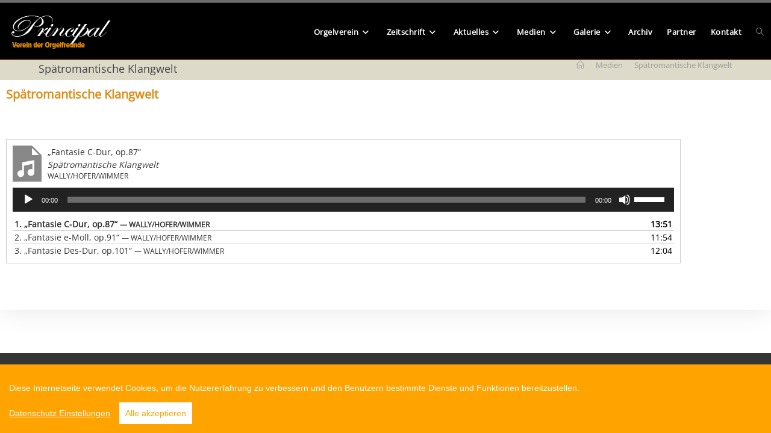

--- FILE ---
content_type: text/html; charset=UTF-8
request_url: https://www.orgelverein.at/medien/spaetromantische-klangwelt/
body_size: 19925
content:
<!DOCTYPE html>
<html class="html" lang="de">
<head>
	<meta charset="UTF-8">
	<link rel="profile" href="https://gmpg.org/xfn/11">

	<title>Spätromantische Klangwelt &#8211; Principal, Verein der Orgelfreunde</title>
<link rel="stylesheet" href=https://p42.internetsuccess.at/gfonts/?family=Open+Sans:300italic,400italic,600italic,300,400,600&subset=latin,latin-ext&display=fallback><link rel="stylesheet" href=https://p42.internetsuccess.at/gfonts/?family=Noto+Serif%3A400%2C400i%2C700%2C700i><meta name='robots' content='max-image-preview:large' />
<meta name="viewport" content="width=device-width, initial-scale=1"><link rel="alternate" type="application/rss+xml" title="Principal, Verein der Orgelfreunde &raquo; Feed" href="https://www.orgelverein.at/feed/" />
<link rel="alternate" title="oEmbed (JSON)" type="application/json+oembed" href="https://www.orgelverein.at/wp-json/oembed/1.0/embed?url=https%3A%2F%2Fwww.orgelverein.at%2Fmedien%2Fspaetromantische-klangwelt%2F" />
<link rel="alternate" title="oEmbed (XML)" type="text/xml+oembed" href="https://www.orgelverein.at/wp-json/oembed/1.0/embed?url=https%3A%2F%2Fwww.orgelverein.at%2Fmedien%2Fspaetromantische-klangwelt%2F&#038;format=xml" />
<style id='wp-img-auto-sizes-contain-inline-css'>
img:is([sizes=auto i],[sizes^="auto," i]){contain-intrinsic-size:3000px 1500px}
/*# sourceURL=wp-img-auto-sizes-contain-inline-css */
</style>
<style id='wp-emoji-styles-inline-css'>

	img.wp-smiley, img.emoji {
		display: inline !important;
		border: none !important;
		box-shadow: none !important;
		height: 1em !important;
		width: 1em !important;
		margin: 0 0.07em !important;
		vertical-align: -0.1em !important;
		background: none !important;
		padding: 0 !important;
	}
/*# sourceURL=wp-emoji-styles-inline-css */
</style>
<style id='classic-theme-styles-inline-css'>
/*! This file is auto-generated */
.wp-block-button__link{color:#fff;background-color:#32373c;border-radius:9999px;box-shadow:none;text-decoration:none;padding:calc(.667em + 2px) calc(1.333em + 2px);font-size:1.125em}.wp-block-file__button{background:#32373c;color:#fff;text-decoration:none}
/*# sourceURL=/wp-includes/css/classic-themes.min.css */
</style>
<style id='document-gallery-document-gallery-block-style-inline-css'>
.document-gallery .document-icon{text-align:center}.document-gallery .document-icon img{border:none;margin:0 auto;max-width:100%;width:89px}.document-gallery .document-icon a{font-size:10px;line-height:12px}.document-gallery .document-icon{margin:5px 0 0}.document-gallery .document-icon .title{display:block;text-align:center}.dg-paginate-wrapper .paginate{text-align:center}.document-gallery .document-icon{box-sizing:border-box;display:inline-block;overflow:hidden;vertical-align:top;width:var(--dg-icon-width)}.document-gallery .document-icon-row{padding:0;text-align:left;width:100%}.document-gallery .descriptions.document-icon-row .document-icon{float:left;max-width:115px;padding:0 3px 0 0;width:auto}.document-gallery .descriptions.document-icon-row{margin-bottom:1em;text-align:inherit;vertical-align:middle}.document-gallery .descriptions.document-icon-row img{max-width:100%;width:65px}.document-gallery .descriptions.document-icon-row:after,.document-gallery .descriptions.document-icon-row:before{content:"";display:table}.document-gallery .descriptions.document-icon-row:after{clear:both}.document-gallery .descriptions.document-icon-row{zoom:1}

/*# sourceURL=https://www.orgelverein.at/wp-content/plugins/document-gallery/build/block/style-index.css */
</style>
<link rel='stylesheet' id='gutenberg-pdfjs-style-css' href='https://www.orgelverein.at/wp-content/plugins/pdfjs-viewer-shortcode/inc/../blocks/build/style-index.css?ver=1765996992' media='all' />
<style id='filebird-block-filebird-gallery-style-inline-css'>
ul.filebird-block-filebird-gallery{margin:auto!important;padding:0!important;width:100%}ul.filebird-block-filebird-gallery.layout-grid{display:grid;grid-gap:20px;align-items:stretch;grid-template-columns:repeat(var(--columns),1fr);justify-items:stretch}ul.filebird-block-filebird-gallery.layout-grid li img{border:1px solid #ccc;box-shadow:2px 2px 6px 0 rgba(0,0,0,.3);height:100%;max-width:100%;-o-object-fit:cover;object-fit:cover;width:100%}ul.filebird-block-filebird-gallery.layout-masonry{-moz-column-count:var(--columns);-moz-column-gap:var(--space);column-gap:var(--space);-moz-column-width:var(--min-width);columns:var(--min-width) var(--columns);display:block;overflow:auto}ul.filebird-block-filebird-gallery.layout-masonry li{margin-bottom:var(--space)}ul.filebird-block-filebird-gallery li{list-style:none}ul.filebird-block-filebird-gallery li figure{height:100%;margin:0;padding:0;position:relative;width:100%}ul.filebird-block-filebird-gallery li figure figcaption{background:linear-gradient(0deg,rgba(0,0,0,.7),rgba(0,0,0,.3) 70%,transparent);bottom:0;box-sizing:border-box;color:#fff;font-size:.8em;margin:0;max-height:100%;overflow:auto;padding:3em .77em .7em;position:absolute;text-align:center;width:100%;z-index:2}ul.filebird-block-filebird-gallery li figure figcaption a{color:inherit}

/*# sourceURL=https://www.orgelverein.at/wp-content/plugins/filebird/blocks/filebird-gallery/build/style-index.css */
</style>
<style id='global-styles-inline-css'>
:root{--wp--preset--aspect-ratio--square: 1;--wp--preset--aspect-ratio--4-3: 4/3;--wp--preset--aspect-ratio--3-4: 3/4;--wp--preset--aspect-ratio--3-2: 3/2;--wp--preset--aspect-ratio--2-3: 2/3;--wp--preset--aspect-ratio--16-9: 16/9;--wp--preset--aspect-ratio--9-16: 9/16;--wp--preset--color--black: #000000;--wp--preset--color--cyan-bluish-gray: #abb8c3;--wp--preset--color--white: #ffffff;--wp--preset--color--pale-pink: #f78da7;--wp--preset--color--vivid-red: #cf2e2e;--wp--preset--color--luminous-vivid-orange: #ff6900;--wp--preset--color--luminous-vivid-amber: #fcb900;--wp--preset--color--light-green-cyan: #7bdcb5;--wp--preset--color--vivid-green-cyan: #00d084;--wp--preset--color--pale-cyan-blue: #8ed1fc;--wp--preset--color--vivid-cyan-blue: #0693e3;--wp--preset--color--vivid-purple: #9b51e0;--wp--preset--gradient--vivid-cyan-blue-to-vivid-purple: linear-gradient(135deg,rgb(6,147,227) 0%,rgb(155,81,224) 100%);--wp--preset--gradient--light-green-cyan-to-vivid-green-cyan: linear-gradient(135deg,rgb(122,220,180) 0%,rgb(0,208,130) 100%);--wp--preset--gradient--luminous-vivid-amber-to-luminous-vivid-orange: linear-gradient(135deg,rgb(252,185,0) 0%,rgb(255,105,0) 100%);--wp--preset--gradient--luminous-vivid-orange-to-vivid-red: linear-gradient(135deg,rgb(255,105,0) 0%,rgb(207,46,46) 100%);--wp--preset--gradient--very-light-gray-to-cyan-bluish-gray: linear-gradient(135deg,rgb(238,238,238) 0%,rgb(169,184,195) 100%);--wp--preset--gradient--cool-to-warm-spectrum: linear-gradient(135deg,rgb(74,234,220) 0%,rgb(151,120,209) 20%,rgb(207,42,186) 40%,rgb(238,44,130) 60%,rgb(251,105,98) 80%,rgb(254,248,76) 100%);--wp--preset--gradient--blush-light-purple: linear-gradient(135deg,rgb(255,206,236) 0%,rgb(152,150,240) 100%);--wp--preset--gradient--blush-bordeaux: linear-gradient(135deg,rgb(254,205,165) 0%,rgb(254,45,45) 50%,rgb(107,0,62) 100%);--wp--preset--gradient--luminous-dusk: linear-gradient(135deg,rgb(255,203,112) 0%,rgb(199,81,192) 50%,rgb(65,88,208) 100%);--wp--preset--gradient--pale-ocean: linear-gradient(135deg,rgb(255,245,203) 0%,rgb(182,227,212) 50%,rgb(51,167,181) 100%);--wp--preset--gradient--electric-grass: linear-gradient(135deg,rgb(202,248,128) 0%,rgb(113,206,126) 100%);--wp--preset--gradient--midnight: linear-gradient(135deg,rgb(2,3,129) 0%,rgb(40,116,252) 100%);--wp--preset--font-size--small: 13px;--wp--preset--font-size--medium: 20px;--wp--preset--font-size--large: 36px;--wp--preset--font-size--x-large: 42px;--wp--preset--spacing--20: 0.44rem;--wp--preset--spacing--30: 0.67rem;--wp--preset--spacing--40: 1rem;--wp--preset--spacing--50: 1.5rem;--wp--preset--spacing--60: 2.25rem;--wp--preset--spacing--70: 3.38rem;--wp--preset--spacing--80: 5.06rem;--wp--preset--shadow--natural: 6px 6px 9px rgba(0, 0, 0, 0.2);--wp--preset--shadow--deep: 12px 12px 50px rgba(0, 0, 0, 0.4);--wp--preset--shadow--sharp: 6px 6px 0px rgba(0, 0, 0, 0.2);--wp--preset--shadow--outlined: 6px 6px 0px -3px rgb(255, 255, 255), 6px 6px rgb(0, 0, 0);--wp--preset--shadow--crisp: 6px 6px 0px rgb(0, 0, 0);}:where(.is-layout-flex){gap: 0.5em;}:where(.is-layout-grid){gap: 0.5em;}body .is-layout-flex{display: flex;}.is-layout-flex{flex-wrap: wrap;align-items: center;}.is-layout-flex > :is(*, div){margin: 0;}body .is-layout-grid{display: grid;}.is-layout-grid > :is(*, div){margin: 0;}:where(.wp-block-columns.is-layout-flex){gap: 2em;}:where(.wp-block-columns.is-layout-grid){gap: 2em;}:where(.wp-block-post-template.is-layout-flex){gap: 1.25em;}:where(.wp-block-post-template.is-layout-grid){gap: 1.25em;}.has-black-color{color: var(--wp--preset--color--black) !important;}.has-cyan-bluish-gray-color{color: var(--wp--preset--color--cyan-bluish-gray) !important;}.has-white-color{color: var(--wp--preset--color--white) !important;}.has-pale-pink-color{color: var(--wp--preset--color--pale-pink) !important;}.has-vivid-red-color{color: var(--wp--preset--color--vivid-red) !important;}.has-luminous-vivid-orange-color{color: var(--wp--preset--color--luminous-vivid-orange) !important;}.has-luminous-vivid-amber-color{color: var(--wp--preset--color--luminous-vivid-amber) !important;}.has-light-green-cyan-color{color: var(--wp--preset--color--light-green-cyan) !important;}.has-vivid-green-cyan-color{color: var(--wp--preset--color--vivid-green-cyan) !important;}.has-pale-cyan-blue-color{color: var(--wp--preset--color--pale-cyan-blue) !important;}.has-vivid-cyan-blue-color{color: var(--wp--preset--color--vivid-cyan-blue) !important;}.has-vivid-purple-color{color: var(--wp--preset--color--vivid-purple) !important;}.has-black-background-color{background-color: var(--wp--preset--color--black) !important;}.has-cyan-bluish-gray-background-color{background-color: var(--wp--preset--color--cyan-bluish-gray) !important;}.has-white-background-color{background-color: var(--wp--preset--color--white) !important;}.has-pale-pink-background-color{background-color: var(--wp--preset--color--pale-pink) !important;}.has-vivid-red-background-color{background-color: var(--wp--preset--color--vivid-red) !important;}.has-luminous-vivid-orange-background-color{background-color: var(--wp--preset--color--luminous-vivid-orange) !important;}.has-luminous-vivid-amber-background-color{background-color: var(--wp--preset--color--luminous-vivid-amber) !important;}.has-light-green-cyan-background-color{background-color: var(--wp--preset--color--light-green-cyan) !important;}.has-vivid-green-cyan-background-color{background-color: var(--wp--preset--color--vivid-green-cyan) !important;}.has-pale-cyan-blue-background-color{background-color: var(--wp--preset--color--pale-cyan-blue) !important;}.has-vivid-cyan-blue-background-color{background-color: var(--wp--preset--color--vivid-cyan-blue) !important;}.has-vivid-purple-background-color{background-color: var(--wp--preset--color--vivid-purple) !important;}.has-black-border-color{border-color: var(--wp--preset--color--black) !important;}.has-cyan-bluish-gray-border-color{border-color: var(--wp--preset--color--cyan-bluish-gray) !important;}.has-white-border-color{border-color: var(--wp--preset--color--white) !important;}.has-pale-pink-border-color{border-color: var(--wp--preset--color--pale-pink) !important;}.has-vivid-red-border-color{border-color: var(--wp--preset--color--vivid-red) !important;}.has-luminous-vivid-orange-border-color{border-color: var(--wp--preset--color--luminous-vivid-orange) !important;}.has-luminous-vivid-amber-border-color{border-color: var(--wp--preset--color--luminous-vivid-amber) !important;}.has-light-green-cyan-border-color{border-color: var(--wp--preset--color--light-green-cyan) !important;}.has-vivid-green-cyan-border-color{border-color: var(--wp--preset--color--vivid-green-cyan) !important;}.has-pale-cyan-blue-border-color{border-color: var(--wp--preset--color--pale-cyan-blue) !important;}.has-vivid-cyan-blue-border-color{border-color: var(--wp--preset--color--vivid-cyan-blue) !important;}.has-vivid-purple-border-color{border-color: var(--wp--preset--color--vivid-purple) !important;}.has-vivid-cyan-blue-to-vivid-purple-gradient-background{background: var(--wp--preset--gradient--vivid-cyan-blue-to-vivid-purple) !important;}.has-light-green-cyan-to-vivid-green-cyan-gradient-background{background: var(--wp--preset--gradient--light-green-cyan-to-vivid-green-cyan) !important;}.has-luminous-vivid-amber-to-luminous-vivid-orange-gradient-background{background: var(--wp--preset--gradient--luminous-vivid-amber-to-luminous-vivid-orange) !important;}.has-luminous-vivid-orange-to-vivid-red-gradient-background{background: var(--wp--preset--gradient--luminous-vivid-orange-to-vivid-red) !important;}.has-very-light-gray-to-cyan-bluish-gray-gradient-background{background: var(--wp--preset--gradient--very-light-gray-to-cyan-bluish-gray) !important;}.has-cool-to-warm-spectrum-gradient-background{background: var(--wp--preset--gradient--cool-to-warm-spectrum) !important;}.has-blush-light-purple-gradient-background{background: var(--wp--preset--gradient--blush-light-purple) !important;}.has-blush-bordeaux-gradient-background{background: var(--wp--preset--gradient--blush-bordeaux) !important;}.has-luminous-dusk-gradient-background{background: var(--wp--preset--gradient--luminous-dusk) !important;}.has-pale-ocean-gradient-background{background: var(--wp--preset--gradient--pale-ocean) !important;}.has-electric-grass-gradient-background{background: var(--wp--preset--gradient--electric-grass) !important;}.has-midnight-gradient-background{background: var(--wp--preset--gradient--midnight) !important;}.has-small-font-size{font-size: var(--wp--preset--font-size--small) !important;}.has-medium-font-size{font-size: var(--wp--preset--font-size--medium) !important;}.has-large-font-size{font-size: var(--wp--preset--font-size--large) !important;}.has-x-large-font-size{font-size: var(--wp--preset--font-size--x-large) !important;}
:where(.wp-block-post-template.is-layout-flex){gap: 1.25em;}:where(.wp-block-post-template.is-layout-grid){gap: 1.25em;}
:where(.wp-block-term-template.is-layout-flex){gap: 1.25em;}:where(.wp-block-term-template.is-layout-grid){gap: 1.25em;}
:where(.wp-block-columns.is-layout-flex){gap: 2em;}:where(.wp-block-columns.is-layout-grid){gap: 2em;}
:root :where(.wp-block-pullquote){font-size: 1.5em;line-height: 1.6;}
/*# sourceURL=global-styles-inline-css */
</style>
<link rel='stylesheet' id='document-gallery-css' href='https://www.orgelverein.at/wp-content/plugins/document-gallery/src/assets/css/style.min.css?ver=5.1.0' media='all' />
<link rel='stylesheet' id='wpda_wpdp_public-css' href='https://www.orgelverein.at/wp-content/plugins/wp-data-access-premium/public/../assets/css/wpda_public.css?ver=5.5.64' media='all' />
<link rel='stylesheet' id='eeb-css-frontend-css' href='https://www.orgelverein.at/wp-content/plugins/email-encoder-bundle/assets/css/style.css?ver=54d4eedc552c499c4a8d6b89c23d3df1' media='all' />
<link rel='stylesheet' id='wppopups-base-css' href='https://www.orgelverein.at/wp-content/plugins/wp-popups-lite/src/assets/css/wppopups-base.css?ver=2.2.0.3' media='all' />
<link rel='stylesheet' id='orgelverein-css-css' href='https://www.orgelverein.at/wp-content/themes/oceanwp-child-theme-master/style.css?ver=1768038887' media='all' />
<link rel='stylesheet' id='font-awesome-css' href='https://www.orgelverein.at/wp-content/themes/oceanwp/assets/fonts/fontawesome/css/all.min.css?ver=6.7.2' media='all' />
<link rel='stylesheet' id='simple-line-icons-css' href='https://www.orgelverein.at/wp-content/themes/oceanwp/assets/css/third/simple-line-icons.min.css?ver=2.4.0' media='all' />
<link rel='stylesheet' id='oceanwp-style-css' href='https://www.orgelverein.at/wp-content/themes/oceanwp/assets/css/style.min.css?ver=1.0' media='all' />
<style id='oceanwp-style-inline-css'>
div.wpforms-container-full .wpforms-form input[type=submit]:hover,
			div.wpforms-container-full .wpforms-form input[type=submit]:focus,
			div.wpforms-container-full .wpforms-form input[type=submit]:active,
			div.wpforms-container-full .wpforms-form button[type=submit]:hover,
			div.wpforms-container-full .wpforms-form button[type=submit]:focus,
			div.wpforms-container-full .wpforms-form button[type=submit]:active,
			div.wpforms-container-full .wpforms-form .wpforms-page-button:hover,
			div.wpforms-container-full .wpforms-form .wpforms-page-button:active,
			div.wpforms-container-full .wpforms-form .wpforms-page-button:focus {
				border: none;
			}
/*# sourceURL=oceanwp-style-inline-css */
</style>
<link rel='stylesheet' id='oceanwp-hamburgers-css' href='https://www.orgelverein.at/wp-content/themes/oceanwp/assets/css/third/hamburgers/hamburgers.min.css?ver=1.0' media='all' />
<link rel='stylesheet' id='oceanwp-collapse-css' href='https://www.orgelverein.at/wp-content/themes/oceanwp/assets/css/third/hamburgers/types/collapse.css?ver=1.0' media='all' />
<link rel='stylesheet' id='slb_core-css' href='https://www.orgelverein.at/wp-content/plugins/simple-lightbox/client/css/app.css?ver=2.9.4' media='all' />
<link rel='stylesheet' id='tablepress-default-css' href='https://www.orgelverein.at/wp-content/plugins/tablepress/css/build/default.css?ver=3.2.6' media='all' />
<link rel='stylesheet' id='elementor-icons-css' href='https://www.orgelverein.at/wp-content/plugins/elementor/assets/lib/eicons/css/elementor-icons.min.css?ver=5.45.0' media='all' />
<link rel='stylesheet' id='elementor-frontend-css' href='https://www.orgelverein.at/wp-content/uploads/elementor/css/custom-frontend.min.css?ver=1768526235' media='all' />
<link rel='stylesheet' id='elementor-post-693-css' href='https://www.orgelverein.at/wp-content/uploads/elementor/css/post-693.css?ver=1768526235' media='all' />
<link rel='stylesheet' id='ekit-widget-styles-css' href='https://www.orgelverein.at/wp-content/plugins/elementskit-lite/widgets/init/assets/css/widget-styles.css?ver=3.7.8' media='all' />
<link rel='stylesheet' id='ekit-responsive-css' href='https://www.orgelverein.at/wp-content/plugins/elementskit-lite/widgets/init/assets/css/responsive.css?ver=3.7.8' media='all' />
<link rel='stylesheet' id='oe-widgets-style-css' href='https://www.orgelverein.at/wp-content/plugins/ocean-extra/assets/css/widgets.css?ver=a67e17bd6ae93b1fa959a4e0fd936941' media='all' />
		<script type="text/javascript">
			ajaxurl = typeof(ajaxurl) !== 'string' ? 'https://www.orgelverein.at/wp-admin/admin-ajax.php' : ajaxurl;
		</script>
		<script src="https://www.orgelverein.at/wp-includes/js/jquery/jquery.min.js?ver=3.7.1" id="jquery-core-js"></script>
<script src="https://www.orgelverein.at/wp-includes/js/jquery/jquery-migrate.min.js?ver=3.4.1" id="jquery-migrate-js"></script>
<script src="https://www.orgelverein.at/wp-includes/js/underscore.min.js?ver=1.13.7" id="underscore-js"></script>
<script src="https://www.orgelverein.at/wp-includes/js/backbone.min.js?ver=1.6.0" id="backbone-js"></script>
<script id="wp-api-request-js-extra">
var wpApiSettings = {"root":"https://www.orgelverein.at/wp-json/","nonce":"d8f6e10530","versionString":"wp/v2/"};
//# sourceURL=wp-api-request-js-extra
</script>
<script src="https://www.orgelverein.at/wp-includes/js/api-request.min.js?ver=a67e17bd6ae93b1fa959a4e0fd936941" id="wp-api-request-js"></script>
<script src="https://www.orgelverein.at/wp-includes/js/wp-api.min.js?ver=a67e17bd6ae93b1fa959a4e0fd936941" id="wp-api-js"></script>
<script id="wpda_rest_api-js-extra">
var wpdaApiSettings = {"path":"wpda"};
//# sourceURL=wpda_rest_api-js-extra
</script>
<script src="https://www.orgelverein.at/wp-content/plugins/wp-data-access-premium/public/../assets/js/wpda_rest_api.js?ver=5.5.64" id="wpda_rest_api-js"></script>
<script src="https://www.orgelverein.at/wp-content/plugins/email-encoder-bundle/assets/js/custom.js?ver=2c542c9989f589cd5318f5cef6a9ecd7" id="eeb-js-frontend-js"></script>
<link rel="https://api.w.org/" href="https://www.orgelverein.at/wp-json/" /><link rel="alternate" title="JSON" type="application/json" href="https://www.orgelverein.at/wp-json/wp/v2/pages/2827" /><link rel="EditURI" type="application/rsd+xml" title="RSD" href="https://www.orgelverein.at/xmlrpc.php?rsd" />

<link rel="canonical" href="https://www.orgelverein.at/medien/spaetromantische-klangwelt/" />
<link rel='shortlink' href='https://www.orgelverein.at/?p=2827' />
<a style="display:none;" href="#" id="open_preferences_center" class="ccb__edit">Einstellungen bzgl. Cookies auf dieser Webseite ändern</a>
<script>

function getCookie(name) {
    var dc = document.cookie;
    var prefix = name + "=";
    var begin = dc.indexOf("; " + prefix);
    if (begin == -1) {
        begin = dc.indexOf(prefix);
        if (begin != 0) return null;
    }
    else
    {
        begin += 2;
        var end = document.cookie.indexOf(";", begin);
        if (end == -1) {
        end = dc.length;
        }
    }
    return decodeURI(dc.substring(begin + prefix.length, end));
} 
var myCookie = getCookie("cconsent");
if (myCookie == null) {
  window.setTimeout(clickit, 500);
}

function clickit(){
   document.getElementById("open_preferences_center").click();
}
</script>


<!-- Matomo -->
<script data-consent="matomo" type="text/plain">
  var _paq = window._paq = window._paq || [];
  /* tracker methods like "setCustomDimension" should be called before "trackPageView" */
  _paq.push(['trackPageView']);
  _paq.push(['enableLinkTracking']);
  (function() {
    var u="https://statistic.ping-solutions.at/";
    _paq.push(['setTrackerUrl', u+'matomo.php']);
    _paq.push(['setSiteId', '46']);
    var d=document, g=d.createElement('script'), s=d.getElementsByTagName('script')[0];
    g.async=true; g.src=u+'matomo.js'; s.parentNode.insertBefore(g,s);
  })();
</script>
<!-- End Matomo Code -->
  <meta name="generator" content="Elementor 3.34.1; features: additional_custom_breakpoints; settings: css_print_method-external, google_font-disabled, font_display-block">
			<style>
				.e-con.e-parent:nth-of-type(n+4):not(.e-lazyloaded):not(.e-no-lazyload),
				.e-con.e-parent:nth-of-type(n+4):not(.e-lazyloaded):not(.e-no-lazyload) * {
					background-image: none !important;
				}
				@media screen and (max-height: 1024px) {
					.e-con.e-parent:nth-of-type(n+3):not(.e-lazyloaded):not(.e-no-lazyload),
					.e-con.e-parent:nth-of-type(n+3):not(.e-lazyloaded):not(.e-no-lazyload) * {
						background-image: none !important;
					}
				}
				@media screen and (max-height: 640px) {
					.e-con.e-parent:nth-of-type(n+2):not(.e-lazyloaded):not(.e-no-lazyload),
					.e-con.e-parent:nth-of-type(n+2):not(.e-lazyloaded):not(.e-no-lazyload) * {
						background-image: none !important;
					}
				}
			</style>
			<link rel="icon" href="https://www.orgelverein.at/wp-content/uploads/2020/06/favicon2.ico" sizes="32x32" />
<link rel="icon" href="https://www.orgelverein.at/wp-content/uploads/2020/06/favicon2.ico" sizes="192x192" />
<link rel="apple-touch-icon" href="https://www.orgelverein.at/wp-content/uploads/2020/06/favicon2.ico" />
<meta name="msapplication-TileImage" content="https://www.orgelverein.at/wp-content/uploads/2020/06/favicon2.ico" />
		<style id="wp-custom-css">
			#footer-bottom #copyright,#footer-bottom #footer-bottom-menu{text-align:center;float:none;clear:both;margin:5px auto;padding-left:unset}time.published{display:none}.wppopups-whole{overflow-y:hidden}.elementor-tab-content a{font-size:1em}/* -----------------------------------*//* Änderungen im Orgel-Detailformular *//* -----------------------------------*//* Titelzeile */.pp-toolbar-title{font-size:110%}/* Schriftgröße von Dispo und Bemerkg. *//*.css-9rr2hf{font-size:1.5em;line-height:1.5em}*//* Schriftart und Hintergrund */form textarea[readonly]{color:#000000;background-color:#f8f8f8;padding:6px 12px}form input[type=text][disabled]{cursor:not-allowed;color:#000000;background-color:#f8f8f8 padding:6px 12px}/*.css-17sgnst{font-size:1rem}*/		</style>
		<!-- OceanWP CSS -->
<style type="text/css">
/* Colors */a:hover,a.light:hover,.theme-heading .text::before,.theme-heading .text::after,#top-bar-content >a:hover,#top-bar-social li.oceanwp-email a:hover,#site-navigation-wrap .dropdown-menu >li >a:hover,#site-header.medium-header #medium-searchform button:hover,.oceanwp-mobile-menu-icon a:hover,.blog-entry.post .blog-entry-header .entry-title a:hover,.blog-entry.post .blog-entry-readmore a:hover,.blog-entry.thumbnail-entry .blog-entry-category a,ul.meta li a:hover,.dropcap,.single nav.post-navigation .nav-links .title,body .related-post-title a:hover,body #wp-calendar caption,body .contact-info-widget.default i,body .contact-info-widget.big-icons i,body .custom-links-widget .oceanwp-custom-links li a:hover,body .custom-links-widget .oceanwp-custom-links li a:hover:before,body .posts-thumbnails-widget li a:hover,body .social-widget li.oceanwp-email a:hover,.comment-author .comment-meta .comment-reply-link,#respond #cancel-comment-reply-link:hover,#footer-widgets .footer-box a:hover,#footer-bottom a:hover,#footer-bottom #footer-bottom-menu a:hover,.sidr a:hover,.sidr-class-dropdown-toggle:hover,.sidr-class-menu-item-has-children.active >a,.sidr-class-menu-item-has-children.active >a >.sidr-class-dropdown-toggle,input[type=checkbox]:checked:before{color:#dd8500}.single nav.post-navigation .nav-links .title .owp-icon use,.blog-entry.post .blog-entry-readmore a:hover .owp-icon use,body .contact-info-widget.default .owp-icon use,body .contact-info-widget.big-icons .owp-icon use{stroke:#dd8500}input[type="button"],input[type="reset"],input[type="submit"],button[type="submit"],.button,#site-navigation-wrap .dropdown-menu >li.btn >a >span,.thumbnail:hover i,.thumbnail:hover .link-post-svg-icon,.post-quote-content,.omw-modal .omw-close-modal,body .contact-info-widget.big-icons li:hover i,body .contact-info-widget.big-icons li:hover .owp-icon,body div.wpforms-container-full .wpforms-form input[type=submit],body div.wpforms-container-full .wpforms-form button[type=submit],body div.wpforms-container-full .wpforms-form .wpforms-page-button,.woocommerce-cart .wp-element-button,.woocommerce-checkout .wp-element-button,.wp-block-button__link{background-color:#dd8500}.widget-title{border-color:#dd8500}blockquote{border-color:#dd8500}.wp-block-quote{border-color:#dd8500}#searchform-dropdown{border-color:#dd8500}.dropdown-menu .sub-menu{border-color:#dd8500}.blog-entry.large-entry .blog-entry-readmore a:hover{border-color:#dd8500}.oceanwp-newsletter-form-wrap input[type="email"]:focus{border-color:#dd8500}.social-widget li.oceanwp-email a:hover{border-color:#dd8500}#respond #cancel-comment-reply-link:hover{border-color:#dd8500}body .contact-info-widget.big-icons li:hover i{border-color:#dd8500}body .contact-info-widget.big-icons li:hover .owp-icon{border-color:#dd8500}#footer-widgets .oceanwp-newsletter-form-wrap input[type="email"]:focus{border-color:#dd8500}input[type="button"]:hover,input[type="reset"]:hover,input[type="submit"]:hover,button[type="submit"]:hover,input[type="button"]:focus,input[type="reset"]:focus,input[type="submit"]:focus,button[type="submit"]:focus,.button:hover,.button:focus,#site-navigation-wrap .dropdown-menu >li.btn >a:hover >span,.post-quote-author,.omw-modal .omw-close-modal:hover,body div.wpforms-container-full .wpforms-form input[type=submit]:hover,body div.wpforms-container-full .wpforms-form button[type=submit]:hover,body div.wpforms-container-full .wpforms-form .wpforms-page-button:hover,.woocommerce-cart .wp-element-button:hover,.woocommerce-checkout .wp-element-button:hover,.wp-block-button__link:hover{background-color:#dd8f11}table th,table td,hr,.content-area,body.content-left-sidebar #content-wrap .content-area,.content-left-sidebar .content-area,#top-bar-wrap,#site-header,#site-header.top-header #search-toggle,.dropdown-menu ul li,.centered-minimal-page-header,.blog-entry.post,.blog-entry.grid-entry .blog-entry-inner,.blog-entry.thumbnail-entry .blog-entry-bottom,.single-post .entry-title,.single .entry-share-wrap .entry-share,.single .entry-share,.single .entry-share ul li a,.single nav.post-navigation,.single nav.post-navigation .nav-links .nav-previous,#author-bio,#author-bio .author-bio-avatar,#author-bio .author-bio-social li a,#related-posts,#comments,.comment-body,#respond #cancel-comment-reply-link,#blog-entries .type-page,.page-numbers a,.page-numbers span:not(.elementor-screen-only),.page-links span,body #wp-calendar caption,body #wp-calendar th,body #wp-calendar tbody,body .contact-info-widget.default i,body .contact-info-widget.big-icons i,body .contact-info-widget.big-icons .owp-icon,body .contact-info-widget.default .owp-icon,body .posts-thumbnails-widget li,body .tagcloud a{border-color:#7c7c7c}a{color:#9b9b9b}a .owp-icon use{stroke:#9b9b9b}a:hover{color:#dd8808}a:hover .owp-icon use{stroke:#dd8808}body .theme-button,body input[type="submit"],body button[type="submit"],body button,body .button,body div.wpforms-container-full .wpforms-form input[type=submit],body div.wpforms-container-full .wpforms-form button[type=submit],body div.wpforms-container-full .wpforms-form .wpforms-page-button,.woocommerce-cart .wp-element-button,.woocommerce-checkout .wp-element-button,.wp-block-button__link{background-color:#ddc7a6}body .theme-button:hover,body input[type="submit"]:hover,body button[type="submit"]:hover,body button:hover,body .button:hover,body div.wpforms-container-full .wpforms-form input[type=submit]:hover,body div.wpforms-container-full .wpforms-form input[type=submit]:active,body div.wpforms-container-full .wpforms-form button[type=submit]:hover,body div.wpforms-container-full .wpforms-form button[type=submit]:active,body div.wpforms-container-full .wpforms-form .wpforms-page-button:hover,body div.wpforms-container-full .wpforms-form .wpforms-page-button:active,.woocommerce-cart .wp-element-button:hover,.woocommerce-checkout .wp-element-button:hover,.wp-block-button__link:hover{background-color:#dd9933}body .theme-button,body input[type="submit"],body button[type="submit"],body button,body .button,body div.wpforms-container-full .wpforms-form input[type=submit],body div.wpforms-container-full .wpforms-form button[type=submit],body div.wpforms-container-full .wpforms-form .wpforms-page-button,.woocommerce-cart .wp-element-button,.woocommerce-checkout .wp-element-button,.wp-block-button__link{border-color:#ffffff}body .theme-button:hover,body input[type="submit"]:hover,body button[type="submit"]:hover,body button:hover,body .button:hover,body div.wpforms-container-full .wpforms-form input[type=submit]:hover,body div.wpforms-container-full .wpforms-form input[type=submit]:active,body div.wpforms-container-full .wpforms-form button[type=submit]:hover,body div.wpforms-container-full .wpforms-form button[type=submit]:active,body div.wpforms-container-full .wpforms-form .wpforms-page-button:hover,body div.wpforms-container-full .wpforms-form .wpforms-page-button:active,.woocommerce-cart .wp-element-button:hover,.woocommerce-checkout .wp-element-button:hover,.wp-block-button__link:hover{border-color:#ffffff}form input[type="text"],form input[type="password"],form input[type="email"],form input[type="url"],form input[type="date"],form input[type="month"],form input[type="time"],form input[type="datetime"],form input[type="datetime-local"],form input[type="week"],form input[type="number"],form input[type="search"],form input[type="tel"],form input[type="color"],form select,form textarea,.select2-container .select2-choice,.woocommerce .woocommerce-checkout .select2-container--default .select2-selection--single{border-color:#cecece}body div.wpforms-container-full .wpforms-form input[type=date],body div.wpforms-container-full .wpforms-form input[type=datetime],body div.wpforms-container-full .wpforms-form input[type=datetime-local],body div.wpforms-container-full .wpforms-form input[type=email],body div.wpforms-container-full .wpforms-form input[type=month],body div.wpforms-container-full .wpforms-form input[type=number],body div.wpforms-container-full .wpforms-form input[type=password],body div.wpforms-container-full .wpforms-form input[type=range],body div.wpforms-container-full .wpforms-form input[type=search],body div.wpforms-container-full .wpforms-form input[type=tel],body div.wpforms-container-full .wpforms-form input[type=text],body div.wpforms-container-full .wpforms-form input[type=time],body div.wpforms-container-full .wpforms-form input[type=url],body div.wpforms-container-full .wpforms-form input[type=week],body div.wpforms-container-full .wpforms-form select,body div.wpforms-container-full .wpforms-form textarea{border-color:#cecece}form input[type="text"]:focus,form input[type="password"]:focus,form input[type="email"]:focus,form input[type="tel"]:focus,form input[type="url"]:focus,form input[type="search"]:focus,form textarea:focus,.select2-drop-active,.select2-dropdown-open.select2-drop-above .select2-choice,.select2-dropdown-open.select2-drop-above .select2-choices,.select2-drop.select2-drop-above.select2-drop-active,.select2-container-active .select2-choice,.select2-container-active .select2-choices{border-color:#b5b5b5}body div.wpforms-container-full .wpforms-form input:focus,body div.wpforms-container-full .wpforms-form textarea:focus,body div.wpforms-container-full .wpforms-form select:focus{border-color:#b5b5b5}form input[type="text"],form input[type="password"],form input[type="email"],form input[type="url"],form input[type="date"],form input[type="month"],form input[type="time"],form input[type="datetime"],form input[type="datetime-local"],form input[type="week"],form input[type="number"],form input[type="search"],form input[type="tel"],form input[type="color"],form select,form textarea,.woocommerce .woocommerce-checkout .select2-container--default .select2-selection--single{background-color:#f8f8f8}body div.wpforms-container-full .wpforms-form input[type=date],body div.wpforms-container-full .wpforms-form input[type=datetime],body div.wpforms-container-full .wpforms-form input[type=datetime-local],body div.wpforms-container-full .wpforms-form input[type=email],body div.wpforms-container-full .wpforms-form input[type=month],body div.wpforms-container-full .wpforms-form input[type=number],body div.wpforms-container-full .wpforms-form input[type=password],body div.wpforms-container-full .wpforms-form input[type=range],body div.wpforms-container-full .wpforms-form input[type=search],body div.wpforms-container-full .wpforms-form input[type=tel],body div.wpforms-container-full .wpforms-form input[type=text],body div.wpforms-container-full .wpforms-form input[type=time],body div.wpforms-container-full .wpforms-form input[type=url],body div.wpforms-container-full .wpforms-form input[type=week],body div.wpforms-container-full .wpforms-form select,body div.wpforms-container-full .wpforms-form textarea{background-color:#f8f8f8}.page-header .page-header-title,.page-header.background-image-page-header .page-header-title{color:#424242}.site-breadcrumbs,.background-image-page-header .site-breadcrumbs{color:#d8d8d8}body{color:#848484}h1{color:#3a3a3a}h2{color:#dd8d16}h3{color:#333333}/* OceanWP Style Settings CSS */.container{width:1440px}@media only screen and (min-width:960px){.content-area,.content-left-sidebar .content-area{width:95%}}@media only screen and (min-width:960px){.widget-area,.content-left-sidebar .widget-area{width:5%}}.boxed-layout #wrap,.boxed-layout .parallax-footer,.boxed-layout .owp-floating-bar{width:1440px}body{background-attachment:fixed}body{background-repeat:repeat-y}body{background-size:auto}.theme-button,input[type="submit"],button[type="submit"],button,.button,body div.wpforms-container-full .wpforms-form input[type=submit],body div.wpforms-container-full .wpforms-form button[type=submit],body div.wpforms-container-full .wpforms-form .wpforms-page-button{border-style:solid}.theme-button,input[type="submit"],button[type="submit"],button,.button,body div.wpforms-container-full .wpforms-form input[type=submit],body div.wpforms-container-full .wpforms-form button[type=submit],body div.wpforms-container-full .wpforms-form .wpforms-page-button{border-width:1px}form input[type="text"],form input[type="password"],form input[type="email"],form input[type="url"],form input[type="date"],form input[type="month"],form input[type="time"],form input[type="datetime"],form input[type="datetime-local"],form input[type="week"],form input[type="number"],form input[type="search"],form input[type="tel"],form input[type="color"],form select,form textarea,.woocommerce .woocommerce-checkout .select2-container--default .select2-selection--single{border-style:solid}body div.wpforms-container-full .wpforms-form input[type=date],body div.wpforms-container-full .wpforms-form input[type=datetime],body div.wpforms-container-full .wpforms-form input[type=datetime-local],body div.wpforms-container-full .wpforms-form input[type=email],body div.wpforms-container-full .wpforms-form input[type=month],body div.wpforms-container-full .wpforms-form input[type=number],body div.wpforms-container-full .wpforms-form input[type=password],body div.wpforms-container-full .wpforms-form input[type=range],body div.wpforms-container-full .wpforms-form input[type=search],body div.wpforms-container-full .wpforms-form input[type=tel],body div.wpforms-container-full .wpforms-form input[type=text],body div.wpforms-container-full .wpforms-form input[type=time],body div.wpforms-container-full .wpforms-form input[type=url],body div.wpforms-container-full .wpforms-form input[type=week],body div.wpforms-container-full .wpforms-form select,body div.wpforms-container-full .wpforms-form textarea{border-style:solid}form input[type="text"],form input[type="password"],form input[type="email"],form input[type="url"],form input[type="date"],form input[type="month"],form input[type="time"],form input[type="datetime"],form input[type="datetime-local"],form input[type="week"],form input[type="number"],form input[type="search"],form input[type="tel"],form input[type="color"],form select,form textarea{border-radius:3px}body div.wpforms-container-full .wpforms-form input[type=date],body div.wpforms-container-full .wpforms-form input[type=datetime],body div.wpforms-container-full .wpforms-form input[type=datetime-local],body div.wpforms-container-full .wpforms-form input[type=email],body div.wpforms-container-full .wpforms-form input[type=month],body div.wpforms-container-full .wpforms-form input[type=number],body div.wpforms-container-full .wpforms-form input[type=password],body div.wpforms-container-full .wpforms-form input[type=range],body div.wpforms-container-full .wpforms-form input[type=search],body div.wpforms-container-full .wpforms-form input[type=tel],body div.wpforms-container-full .wpforms-form input[type=text],body div.wpforms-container-full .wpforms-form input[type=time],body div.wpforms-container-full .wpforms-form input[type=url],body div.wpforms-container-full .wpforms-form input[type=week],body div.wpforms-container-full .wpforms-form select,body div.wpforms-container-full .wpforms-form textarea{border-radius:3px}#main #content-wrap,.separate-layout #main #content-wrap{padding-top:51px}#scroll-top{bottom:51px}#scroll-top{width:36px;height:36px;line-height:36px}#scroll-top{font-size:35px}#scroll-top .owp-icon{width:35px;height:35px}#scroll-top:hover{background-color:#dd8808}#scroll-top{color:rgba(255,255,255,0.52)}#scroll-top .owp-icon use{stroke:rgba(255,255,255,0.52)}#scroll-top:hover{color:#fcfcfc}#scroll-top:hover .owp-icon use{stroke:rgba(255,255,255,0.52)}.page-header,.has-transparent-header .page-header{padding:2px 0 6px 0}/* Header */#site-logo #site-logo-inner,.oceanwp-social-menu .social-menu-inner,#site-header.full_screen-header .menu-bar-inner,.after-header-content .after-header-content-inner{height:92px}#site-navigation-wrap .dropdown-menu >li >a,#site-navigation-wrap .dropdown-menu >li >span.opl-logout-link,.oceanwp-mobile-menu-icon a,.mobile-menu-close,.after-header-content-inner >a{line-height:92px}#site-header-inner{padding:3px 15px 0 15px}#site-header,.has-transparent-header .is-sticky #site-header,.has-vh-transparent .is-sticky #site-header.vertical-header,#searchform-header-replace{background-color:#000000}#site-header.has-header-media .overlay-header-media{background-color:#000000}#site-header{border-color:rgba(255,163,1,0.93)}#site-logo a.site-logo-text:hover{color:#ffa301}#site-navigation-wrap .dropdown-menu >li >a{padding:0 12px}#site-navigation-wrap .dropdown-menu >li >a,.oceanwp-mobile-menu-icon a,#searchform-header-replace-close{color:#a5a5a5}#site-navigation-wrap .dropdown-menu >li >a .owp-icon use,.oceanwp-mobile-menu-icon a .owp-icon use,#searchform-header-replace-close .owp-icon use{stroke:#a5a5a5}#site-navigation-wrap .dropdown-menu >li >a:hover,.oceanwp-mobile-menu-icon a:hover,#searchform-header-replace-close:hover{color:#ffa301}#site-navigation-wrap .dropdown-menu >li >a:hover .owp-icon use,.oceanwp-mobile-menu-icon a:hover .owp-icon use,#searchform-header-replace-close:hover .owp-icon use{stroke:#ffa301}#site-navigation-wrap .dropdown-menu >li >a{background-color:#000000}#site-navigation-wrap .dropdown-menu >li >a:hover,#site-navigation-wrap .dropdown-menu >li.sfHover >a{background-color:rgba(221,187,135,0.32)}#site-navigation-wrap .dropdown-menu >.current-menu-item >a,#site-navigation-wrap .dropdown-menu >.current-menu-ancestor >a,#site-navigation-wrap .dropdown-menu >.current-menu-item >a:hover,#site-navigation-wrap .dropdown-menu >.current-menu-ancestor >a:hover{background-color:rgba(255,161,0,0.39)}.dropdown-menu .sub-menu,#searchform-dropdown,.current-shop-items-dropdown{border-color:#dd9221}.dropdown-menu ul li.menu-item,.navigation >ul >li >ul.megamenu.sub-menu >li,.navigation .megamenu li ul.sub-menu{border-color:#dd9933}.dropdown-menu ul li a.menu-link:hover{background-color:rgba(221,187,117,0.54)}.dropdown-menu ul >.current-menu-item >a.menu-link{color:rgba(221,136,8,0.51)}.dropdown-menu ul >.current-menu-item >a.menu-link{background-color:#ffd284}.navigation li.mega-cat .mega-cat-title{background-color:#ffffff}.navigation li.mega-cat ul li .mega-post-date{color:#ba1212}.navigation li.mega-cat ul li .mega-post-date .owp-icon use{stroke:#ba1212}#searchform-dropdown input{background-color:#ffffff}#searchform-dropdown input{border-color:#dd8500}#searchform-dropdown input:focus{border-color:#dd8500}.mobile-menu .hamburger-inner,.mobile-menu .hamburger-inner::before,.mobile-menu .hamburger-inner::after{background-color:#dd8808}#sidr,#mobile-dropdown{background-color:#dd8500}#sidr li,#sidr ul,#mobile-dropdown ul li,#mobile-dropdown ul li ul{border-color:rgba(20,20,20,0.035)}body .sidr a,body .sidr-class-dropdown-toggle,#mobile-dropdown ul li a,#mobile-dropdown ul li a .dropdown-toggle,#mobile-fullscreen ul li a,#mobile-fullscreen .oceanwp-social-menu.simple-social ul li a{color:#262626}#mobile-fullscreen a.close .close-icon-inner,#mobile-fullscreen a.close .close-icon-inner::after{background-color:#262626}body .sidr a:hover,body .sidr-class-dropdown-toggle:hover,body .sidr-class-dropdown-toggle .fa,body .sidr-class-menu-item-has-children.active >a,body .sidr-class-menu-item-has-children.active >a >.sidr-class-dropdown-toggle,#mobile-dropdown ul li a:hover,#mobile-dropdown ul li a .dropdown-toggle:hover,#mobile-dropdown .menu-item-has-children.active >a,#mobile-dropdown .menu-item-has-children.active >a >.dropdown-toggle,#mobile-fullscreen ul li a:hover,#mobile-fullscreen .oceanwp-social-menu.simple-social ul li a:hover{color:#000000}#mobile-fullscreen a.close:hover .close-icon-inner,#mobile-fullscreen a.close:hover .close-icon-inner::after{background-color:#000000}/* Topbar */#top-bar{padding:0 0 1px 1px}#top-bar-social li a{color:#515151}#top-bar-social li a .owp-icon use{stroke:#515151}#top-bar-social li a:hover{color:#d3d3d3!important}#top-bar-social li a:hover .owp-icon use{stroke:#d3d3d3!important}#top-bar-wrap,.oceanwp-top-bar-sticky{background-color:#6b6b6b}#top-bar-wrap{border-color:#ffffff}#top-bar-wrap,#top-bar-content strong{color:#ffffff}#top-bar-content a,#top-bar-social-alt a{color:#8c8c8c}#top-bar-content a:hover,#top-bar-social-alt a:hover{color:#e8e8e8}/* Blog CSS */.ocean-single-post-header ul.meta-item li a:hover{color:#333333}/* Sidebar */.widget-area{padding:0 0 0 2px!important}.widget-title{border-color:#dd8808}.sidebar-box,.footer-box{color:#7c7c7c}.widget-title{margin-bottom:23px}/* Footer Widgets */#footer-widgets{background-color:#353535}/* Footer Copyright */#footer-bottom{padding:17px 0 15px 0}#footer-bottom{background-color:#000000}.page-header{background-color:#dddac9}/* Typography */body{font-size:14px;line-height:1.8}h1,h2,h3,h4,h5,h6,.theme-heading,.widget-title,.oceanwp-widget-recent-posts-title,.comment-reply-title,.entry-title,.sidebar-box .widget-title{line-height:1.4}h1{font-size:23px;line-height:1.4}h2{font-size:20px;line-height:1.4}h3{font-size:18px;line-height:1.4}h4{font-size:17px;line-height:1.4}h5{font-size:14px;line-height:1.4}h6{font-size:30px;line-height:1.4}.page-header .page-header-title,.page-header.background-image-page-header .page-header-title{font-size:18px;line-height:1.4}.page-header .page-subheading{font-size:15px;line-height:1.8}.site-breadcrumbs,.site-breadcrumbs a{font-size:13px;line-height:1.4}#top-bar-content,#top-bar-social-alt{font-size:14pt;line-height:2px;letter-spacing:.4px}#site-logo a.site-logo-text{font-size:30px;line-height:1.8;letter-spacing:1.8px;font-weight:900}#site-navigation-wrap .dropdown-menu >li >a,#site-header.full_screen-header .fs-dropdown-menu >li >a,#site-header.top-header #site-navigation-wrap .dropdown-menu >li >a,#site-header.center-header #site-navigation-wrap .dropdown-menu >li >a,#site-header.medium-header #site-navigation-wrap .dropdown-menu >li >a,.oceanwp-mobile-menu-icon a{font-size:13px;letter-spacing:.5px;font-weight:700}.dropdown-menu ul li a.menu-link,#site-header.full_screen-header .fs-dropdown-menu ul.sub-menu li a{font-size:12px;line-height:1.2;letter-spacing:.6px;font-weight:500}.sidr-class-dropdown-menu li a,a.sidr-class-toggle-sidr-close,#mobile-dropdown ul li a,body #mobile-fullscreen ul li a{font-size:15px;line-height:1.8;font-weight:300}.blog-entry.post .blog-entry-header .entry-title a{font-size:24px;line-height:1.4}.ocean-single-post-header .single-post-title{font-size:34px;line-height:1.4;letter-spacing:.6px}.ocean-single-post-header ul.meta-item li,.ocean-single-post-header ul.meta-item li a{font-size:13px;line-height:1.4;letter-spacing:.6px}.ocean-single-post-header .post-author-name,.ocean-single-post-header .post-author-name a{font-size:14px;line-height:1.4;letter-spacing:.6px}.ocean-single-post-header .post-author-description{font-size:12px;line-height:1.4;letter-spacing:.6px}.single-post .entry-title{line-height:1.4;letter-spacing:.6px}.single-post ul.meta li,.single-post ul.meta li a{font-size:14px;line-height:1.4;letter-spacing:.6px}.sidebar-box .widget-title,.sidebar-box.widget_block .wp-block-heading{font-size:13px;line-height:1;letter-spacing:1px}#footer-widgets .footer-box .widget-title{font-size:13px;line-height:1;letter-spacing:1px}#footer-bottom #copyright{font-size:12px;line-height:1}#footer-bottom #footer-bottom-menu{font-size:12px;line-height:1}.woocommerce-store-notice.demo_store{line-height:2;letter-spacing:1.5px}.demo_store .woocommerce-store-notice__dismiss-link{line-height:2;letter-spacing:1.5px}.woocommerce ul.products li.product li.title h2,.woocommerce ul.products li.product li.title a{font-size:14px;line-height:1.5}.woocommerce ul.products li.product li.category,.woocommerce ul.products li.product li.category a{font-size:12px;line-height:1}.woocommerce ul.products li.product .price{font-size:18px;line-height:1}.woocommerce ul.products li.product .button,.woocommerce ul.products li.product .product-inner .added_to_cart{font-size:12px;line-height:1.5;letter-spacing:1px}.woocommerce ul.products li.owp-woo-cond-notice span,.woocommerce ul.products li.owp-woo-cond-notice a{font-size:16px;line-height:1;letter-spacing:1px;font-weight:600;text-transform:capitalize}.woocommerce div.product .product_title{font-size:24px;line-height:1.4;letter-spacing:.6px}.woocommerce div.product p.price{font-size:36px;line-height:1}.woocommerce .owp-btn-normal .summary form button.button,.woocommerce .owp-btn-big .summary form button.button,.woocommerce .owp-btn-very-big .summary form button.button{font-size:12px;line-height:1.5;letter-spacing:1px;text-transform:uppercase}.woocommerce div.owp-woo-single-cond-notice span,.woocommerce div.owp-woo-single-cond-notice a{font-size:18px;line-height:2;letter-spacing:1.5px;font-weight:600;text-transform:capitalize}.ocean-preloader--active .preloader-after-content{font-size:20px;line-height:1.8;letter-spacing:.6px}
</style></head>

<body class="wp-singular page-template-default page page-id-2827 page-child parent-pageid-87 wp-custom-logo wp-embed-responsive wp-theme-oceanwp wp-child-theme-oceanwp-child-theme-master oceanwp-theme dropdown-mobile default-breakpoint content-full-width content-max-width has-topbar has-breadcrumbs has-blog-grid has-fixed-footer has-parallax-footer elementor-default elementor-template-full-width elementor-kit-693 elementor-page elementor-page-2827" itemscope="itemscope" itemtype="https://schema.org/WebPage">

	
	
	<div id="outer-wrap" class="site clr">

		<a class="skip-link screen-reader-text" href="#main">Zum Inhalt springen</a>

		
		<div id="wrap" class="clr">

			

<div id="top-bar-wrap" class="clr">

	<div id="top-bar" class="clr">

		
		<div id="top-bar-inner" class="clr">

			
	<div id="top-bar-content" class="clr has-content top-bar-left">

		
		
			
				<span class="topbar-content">

					&nbsp;
				</span>

				
	</div><!-- #top-bar-content -->


		</div><!-- #top-bar-inner -->

		
	</div><!-- #top-bar -->

</div><!-- #top-bar-wrap -->


			
<header id="site-header" class="minimal-header effect-one clr" data-height="92" itemscope="itemscope" itemtype="https://schema.org/WPHeader" role="banner">

	
					
			<div id="site-header-inner" class="clr ">

				
				

<div id="site-logo" class="clr" itemscope itemtype="https://schema.org/Brand" >

	
	<div id="site-logo-inner" class="clr">

		<a href="https://www.orgelverein.at/" class="custom-logo-link" rel="home"><img width="170" height="58" src="https://www.orgelverein.at/wp-content/uploads/logo-text-principal-cropped-wb.png" class="custom-logo" alt="Principal-Logo für dunklen Hintergrund" decoding="async" /></a>
	</div><!-- #site-logo-inner -->

	
	
</div><!-- #site-logo -->

			<div id="site-navigation-wrap" class="clr">
			
			
			
			<nav id="site-navigation" class="navigation main-navigation clr" itemscope="itemscope" itemtype="https://schema.org/SiteNavigationElement" role="navigation" >

				<ul id="menu-menue-oben" class="main-menu dropdown-menu sf-menu"><li id="menu-item-3630" class="menu-item menu-item-type-post_type menu-item-object-page menu-item-home menu-item-has-children dropdown menu-item-3630"><a href="https://www.orgelverein.at/" class="menu-link"><span class="text-wrap">Orgelverein<i class="nav-arrow fa fa-angle-down" aria-hidden="true" role="img"></i></span></a>
<ul class="sub-menu">
	<li id="menu-item-3647" class="menu-item menu-item-type-post_type menu-item-object-page menu-item-3647"><a href="https://www.orgelverein.at/orgelverein-principal/aktuelles-leitungsorgan/" class="menu-link"><span class="text-wrap">Aktuelles Leitungsorgan</span></a></li>	<li id="menu-item-3656" class="menu-item menu-item-type-post_type menu-item-object-page menu-item-3656"><a href="https://www.orgelverein.at/orgelverein-principal/allgemeine-informationen/" class="menu-link"><span class="text-wrap">Allgemeine Informationen</span></a></li>	<li id="menu-item-3669" class="menu-item menu-item-type-post_type menu-item-object-page menu-item-3669"><a href="https://www.orgelverein.at/orgelverein-principal/statuten-2/" class="menu-link"><span class="text-wrap">Statuten</span></a></li>	<li id="menu-item-3679" class="menu-item menu-item-type-post_type menu-item-object-page menu-item-3679"><a href="https://www.orgelverein.at/orgelverein-principal/beitrittserklaerung-2/" class="menu-link"><span class="text-wrap">Beitrittserklärung</span></a></li></ul>
</li><li id="menu-item-257" class="menu-item menu-item-type-post_type menu-item-object-page menu-item-has-children dropdown menu-item-257"><a href="https://www.orgelverein.at/prinzipal-zeitschrift/" class="menu-link"><span class="text-wrap">Zeitschrift<i class="nav-arrow fa fa-angle-down" aria-hidden="true" role="img"></i></span></a>
<ul class="sub-menu">
	<li id="menu-item-1105" class="menu-item menu-item-type-post_type menu-item-object-page menu-item-1105"><a href="https://www.orgelverein.at/prinzipal-zeitschrift/die-hefte/" class="menu-link"><span class="text-wrap">Die Hefte</span></a></li>	<li id="menu-item-846" class="menu-item menu-item-type-post_type menu-item-object-page menu-item-846"><a href="https://www.orgelverein.at/orgeln-in-der-steiermark/" class="menu-link"><span class="text-wrap">Orgeln in der Steiermark</span></a></li>	<li id="menu-item-972" class="menu-item menu-item-type-post_type menu-item-object-page menu-item-972"><a href="https://www.orgelverein.at/orgeln-oesterreich-und-nachbarstaaten/" class="menu-link"><span class="text-wrap">Orgeln Österreich und Nachbarstaaten</span></a></li>	<li id="menu-item-4067" class="menu-item menu-item-type-post_type menu-item-object-page menu-item-4067"><a href="https://www.orgelverein.at/artikel-in-den-principal-veroeffentlichungen/" class="menu-link"><span class="text-wrap">Principal-Artikel</span></a></li></ul>
</li><li id="menu-item-866" class="menu-item menu-item-type-taxonomy menu-item-object-category menu-item-has-children dropdown menu-item-866"><a href="https://www.orgelverein.at/category/aktuell/" class="menu-link"><span class="text-wrap">Aktuelles<i class="nav-arrow fa fa-angle-down" aria-hidden="true" role="img"></i></span></a>
<ul class="sub-menu">
	<li id="menu-item-3792" class="menu-item menu-item-type-taxonomy menu-item-object-category menu-item-3792"><a href="https://www.orgelverein.at/category/aktuell/" class="menu-link"><span class="text-wrap">Aktuelle Veranstaltungen</span></a></li>	<li id="menu-item-3732" class="menu-item menu-item-type-post_type menu-item-object-page menu-item-3732"><a href="https://www.orgelverein.at/terminuebersicht/" class="menu-link"><span class="text-wrap">Terminübersicht</span></a></li></ul>
</li><li id="menu-item-264" class="menu-item menu-item-type-post_type menu-item-object-page current-page-ancestor menu-item-has-children dropdown menu-item-264"><a href="https://www.orgelverein.at/medien/" class="menu-link"><span class="text-wrap">Medien<i class="nav-arrow fa fa-angle-down" aria-hidden="true" role="img"></i></span></a>
<ul class="sub-menu">
	<li id="menu-item-2542" class="menu-item menu-item-type-post_type menu-item-object-page current-page-ancestor menu-item-2542"><a href="https://www.orgelverein.at/medien/" class="menu-link"><span class="text-wrap">Audio-Beispiele</span></a></li>	<li id="menu-item-2349" class="menu-item menu-item-type-post_type menu-item-object-page menu-item-2349"><a href="https://www.orgelverein.at/medien/videos/" class="menu-link"><span class="text-wrap">Videos</span></a></li></ul>
</li><li id="menu-item-5436" class="menu-item menu-item-type-post_type menu-item-object-page menu-item-has-children dropdown menu-item-5436 nav-no-click"><a href="https://www.orgelverein.at/galerie-hauptseite/" class="menu-link"><span class="text-wrap">Galerie<i class="nav-arrow fa fa-angle-down" aria-hidden="true" role="img"></i></span></a>
<ul class="sub-menu">
	<li id="menu-item-5427" class="menu-item menu-item-type-post_type menu-item-object-page menu-item-5427"><a href="https://www.orgelverein.at/orgel-kulturreise-nach-suedungarn-2023/" class="menu-link"><span class="text-wrap">Orgel-Kulturreise: Südungarn, 2023</span></a></li>	<li id="menu-item-5523" class="menu-item menu-item-type-post_type menu-item-object-page menu-item-5523"><a href="https://www.orgelverein.at/orgel-kulturreise-nach-ungarn-2016/" class="menu-link"><span class="text-wrap">Orgel-Kulturreise: Ungarn, 2016</span></a></li>	<li id="menu-item-5524" class="menu-item menu-item-type-post_type menu-item-object-page menu-item-5524"><a href="https://www.orgelverein.at/orgel-kulturreise-in-die-west-slowakei-2015/" class="menu-link"><span class="text-wrap">Orgel-Kulturreise: West-Slowakei, 2015</span></a></li>	<li id="menu-item-5525" class="menu-item menu-item-type-post_type menu-item-object-page menu-item-5525"><a href="https://www.orgelverein.at/orgel-kulturreise-nach-vorarlberg-und-in-die-schweiz-2014/" class="menu-link"><span class="text-wrap">Orgel-Kulturreise: Vorarlberg + Schweiz, 2014</span></a></li>	<li id="menu-item-5504" class="menu-item menu-item-type-post_type menu-item-object-page menu-item-5504"><a href="https://www.orgelverein.at/orgel-kulturreise-nach-slowenien-2013/" class="menu-link"><span class="text-wrap">Orgel-Kulturreise: Slowenien, 2013</span></a></li>	<li id="menu-item-5497" class="menu-item menu-item-type-post_type menu-item-object-page menu-item-5497"><a href="https://www.orgelverein.at/orgel-kulturreise-nach-sueddeutschland-2012/" class="menu-link"><span class="text-wrap">Orgel-Kulturreise: Süddeutschland, 2012</span></a></li>	<li id="menu-item-5487" class="menu-item menu-item-type-post_type menu-item-object-page menu-item-5487"><a href="https://www.orgelverein.at/orgel-kulturreise-nach-norditalien-2011/" class="menu-link"><span class="text-wrap">Orgel-Kulturreise: Norditalien, 2011</span></a></li>	<li id="menu-item-5480" class="menu-item menu-item-type-post_type menu-item-object-page menu-item-5480"><a href="https://www.orgelverein.at/orgel-kulturreise-nach-tirol-2010/" class="menu-link"><span class="text-wrap">Orgel-Kulturreise: Tirol, 2010</span></a></li>	<li id="menu-item-5471" class="menu-item menu-item-type-post_type menu-item-object-page menu-item-5471"><a href="https://www.orgelverein.at/orgel-kulturreise-nach-kroation-2006/" class="menu-link"><span class="text-wrap">Orgel-Kulturreise: Kroation, 2006</span></a></li>	<li id="menu-item-5473" class="menu-item menu-item-type-post_type menu-item-object-page menu-item-5473"><a href="https://www.orgelverein.at/orgel-kulturreise-nach-deutschland-und-tschechien-2006/" class="menu-link"><span class="text-wrap">Orgel-Kulturreise: Deutschland + Tschechien, 2006</span></a></li>	<li id="menu-item-5472" class="menu-item menu-item-type-post_type menu-item-object-page menu-item-5472"><a href="https://www.orgelverein.at/orgelexkursion-in-die-weststeiermark-2005/" class="menu-link"><span class="text-wrap">Orgelexkursion: Weststeiermark, 2005</span></a></li>	<li id="menu-item-5448" class="menu-item menu-item-type-post_type menu-item-object-page menu-item-5448"><a href="https://www.orgelverein.at/orgel-kulturreise-nach-ungarn-2003/" class="menu-link"><span class="text-wrap">Orgel-Kulturreise: Ungarn, 2003</span></a></li></ul>
</li><li id="menu-item-300" class="menu-item menu-item-type-taxonomy menu-item-object-category menu-item-300"><a href="https://www.orgelverein.at/category/archiv/" class="menu-link"><span class="text-wrap">Archiv</span></a></li><li id="menu-item-1183" class="menu-item menu-item-type-post_type menu-item-object-page menu-item-1183"><a href="https://www.orgelverein.at/partner/" class="menu-link"><span class="text-wrap">Partner</span></a></li><li id="menu-item-256" class="menu-item menu-item-type-post_type menu-item-object-page menu-item-256"><a href="https://www.orgelverein.at/kontakt/" class="menu-link"><span class="text-wrap">Kontakt</span></a></li><li class="search-toggle-li" ><a href="https://www.orgelverein.at/#" class="site-search-toggle search-dropdown-toggle"><span class="screen-reader-text">Website-Suche umschalten</span><i class=" icon-magnifier" aria-hidden="true" role="img"></i></a></li></ul>
<div id="searchform-dropdown" class="header-searchform-wrap clr" >
	
<form aria-label="Diese Website durchsuchen" role="search" method="get" class="searchform" action="https://www.orgelverein.at/">	
	<input aria-label="Suchabfrage eingeben" type="search" id="ocean-search-form-1" class="field" autocomplete="off" placeholder="Suchen" name="s">
			<input type="hidden" name="post_type" value="post">
		</form>
</div><!-- #searchform-dropdown -->

			</nav><!-- #site-navigation -->

			
			
					</div><!-- #site-navigation-wrap -->
			
		
	
				
	
	<div class="oceanwp-mobile-menu-icon clr mobile-right">

		
		
		
		<a href="https://www.orgelverein.at/#mobile-menu-toggle" class="mobile-menu"  aria-label="Mobiles Menü">
							<div class="hamburger hamburger--collapse" aria-expanded="false" role="navigation">
					<div class="hamburger-box">
						<div class="hamburger-inner"></div>
					</div>
				</div>
						</a>

		
		
		
	</div><!-- #oceanwp-mobile-menu-navbar -->

	

			</div><!-- #site-header-inner -->

			
<div id="mobile-dropdown" class="clr" >

	<nav class="clr" itemscope="itemscope" itemtype="https://schema.org/SiteNavigationElement">

		<ul id="menu-menue-oben-1" class="menu"><li class="menu-item menu-item-type-post_type menu-item-object-page menu-item-home menu-item-has-children menu-item-3630"><a href="https://www.orgelverein.at/">Orgelverein</a>
<ul class="sub-menu">
	<li class="menu-item menu-item-type-post_type menu-item-object-page menu-item-3647"><a href="https://www.orgelverein.at/orgelverein-principal/aktuelles-leitungsorgan/">Aktuelles Leitungsorgan</a></li>
	<li class="menu-item menu-item-type-post_type menu-item-object-page menu-item-3656"><a href="https://www.orgelverein.at/orgelverein-principal/allgemeine-informationen/">Allgemeine Informationen</a></li>
	<li class="menu-item menu-item-type-post_type menu-item-object-page menu-item-3669"><a href="https://www.orgelverein.at/orgelverein-principal/statuten-2/">Statuten</a></li>
	<li class="menu-item menu-item-type-post_type menu-item-object-page menu-item-3679"><a href="https://www.orgelverein.at/orgelverein-principal/beitrittserklaerung-2/">Beitrittserklärung</a></li>
</ul>
</li>
<li class="menu-item menu-item-type-post_type menu-item-object-page menu-item-has-children menu-item-257"><a href="https://www.orgelverein.at/prinzipal-zeitschrift/">Zeitschrift</a>
<ul class="sub-menu">
	<li class="menu-item menu-item-type-post_type menu-item-object-page menu-item-1105"><a href="https://www.orgelverein.at/prinzipal-zeitschrift/die-hefte/">Die Hefte</a></li>
	<li class="menu-item menu-item-type-post_type menu-item-object-page menu-item-846"><a href="https://www.orgelverein.at/orgeln-in-der-steiermark/">Orgeln in der Steiermark</a></li>
	<li class="menu-item menu-item-type-post_type menu-item-object-page menu-item-972"><a href="https://www.orgelverein.at/orgeln-oesterreich-und-nachbarstaaten/">Orgeln Österreich und Nachbarstaaten</a></li>
	<li class="menu-item menu-item-type-post_type menu-item-object-page menu-item-4067"><a href="https://www.orgelverein.at/artikel-in-den-principal-veroeffentlichungen/">Principal-Artikel</a></li>
</ul>
</li>
<li class="menu-item menu-item-type-taxonomy menu-item-object-category menu-item-has-children menu-item-866"><a href="https://www.orgelverein.at/category/aktuell/">Aktuelles</a>
<ul class="sub-menu">
	<li class="menu-item menu-item-type-taxonomy menu-item-object-category menu-item-3792"><a href="https://www.orgelverein.at/category/aktuell/">Aktuelle Veranstaltungen</a></li>
	<li class="menu-item menu-item-type-post_type menu-item-object-page menu-item-3732"><a href="https://www.orgelverein.at/terminuebersicht/">Terminübersicht</a></li>
</ul>
</li>
<li class="menu-item menu-item-type-post_type menu-item-object-page current-page-ancestor menu-item-has-children menu-item-264"><a href="https://www.orgelverein.at/medien/">Medien</a>
<ul class="sub-menu">
	<li class="menu-item menu-item-type-post_type menu-item-object-page current-page-ancestor menu-item-2542"><a href="https://www.orgelverein.at/medien/">Audio-Beispiele</a></li>
	<li class="menu-item menu-item-type-post_type menu-item-object-page menu-item-2349"><a href="https://www.orgelverein.at/medien/videos/">Videos</a></li>
</ul>
</li>
<li class="menu-item menu-item-type-post_type menu-item-object-page menu-item-has-children menu-item-5436"><a href="https://www.orgelverein.at/galerie-hauptseite/">Galerie</a>
<ul class="sub-menu">
	<li class="menu-item menu-item-type-post_type menu-item-object-page menu-item-5427"><a href="https://www.orgelverein.at/orgel-kulturreise-nach-suedungarn-2023/">Orgel-Kulturreise: Südungarn, 2023</a></li>
	<li class="menu-item menu-item-type-post_type menu-item-object-page menu-item-5523"><a href="https://www.orgelverein.at/orgel-kulturreise-nach-ungarn-2016/">Orgel-Kulturreise: Ungarn, 2016</a></li>
	<li class="menu-item menu-item-type-post_type menu-item-object-page menu-item-5524"><a href="https://www.orgelverein.at/orgel-kulturreise-in-die-west-slowakei-2015/">Orgel-Kulturreise: West-Slowakei, 2015</a></li>
	<li class="menu-item menu-item-type-post_type menu-item-object-page menu-item-5525"><a href="https://www.orgelverein.at/orgel-kulturreise-nach-vorarlberg-und-in-die-schweiz-2014/">Orgel-Kulturreise: Vorarlberg + Schweiz, 2014</a></li>
	<li class="menu-item menu-item-type-post_type menu-item-object-page menu-item-5504"><a href="https://www.orgelverein.at/orgel-kulturreise-nach-slowenien-2013/">Orgel-Kulturreise: Slowenien, 2013</a></li>
	<li class="menu-item menu-item-type-post_type menu-item-object-page menu-item-5497"><a href="https://www.orgelverein.at/orgel-kulturreise-nach-sueddeutschland-2012/">Orgel-Kulturreise: Süddeutschland, 2012</a></li>
	<li class="menu-item menu-item-type-post_type menu-item-object-page menu-item-5487"><a href="https://www.orgelverein.at/orgel-kulturreise-nach-norditalien-2011/">Orgel-Kulturreise: Norditalien, 2011</a></li>
	<li class="menu-item menu-item-type-post_type menu-item-object-page menu-item-5480"><a href="https://www.orgelverein.at/orgel-kulturreise-nach-tirol-2010/">Orgel-Kulturreise: Tirol, 2010</a></li>
	<li class="menu-item menu-item-type-post_type menu-item-object-page menu-item-5471"><a href="https://www.orgelverein.at/orgel-kulturreise-nach-kroation-2006/">Orgel-Kulturreise: Kroation, 2006</a></li>
	<li class="menu-item menu-item-type-post_type menu-item-object-page menu-item-5473"><a href="https://www.orgelverein.at/orgel-kulturreise-nach-deutschland-und-tschechien-2006/">Orgel-Kulturreise: Deutschland + Tschechien, 2006</a></li>
	<li class="menu-item menu-item-type-post_type menu-item-object-page menu-item-5472"><a href="https://www.orgelverein.at/orgelexkursion-in-die-weststeiermark-2005/">Orgelexkursion: Weststeiermark, 2005</a></li>
	<li class="menu-item menu-item-type-post_type menu-item-object-page menu-item-5448"><a href="https://www.orgelverein.at/orgel-kulturreise-nach-ungarn-2003/">Orgel-Kulturreise: Ungarn, 2003</a></li>
</ul>
</li>
<li class="menu-item menu-item-type-taxonomy menu-item-object-category menu-item-300"><a href="https://www.orgelverein.at/category/archiv/">Archiv</a></li>
<li class="menu-item menu-item-type-post_type menu-item-object-page menu-item-1183"><a href="https://www.orgelverein.at/partner/">Partner</a></li>
<li class="menu-item menu-item-type-post_type menu-item-object-page menu-item-256"><a href="https://www.orgelverein.at/kontakt/">Kontakt</a></li>
<li class="search-toggle-li" ><a href="https://www.orgelverein.at/#" class="site-search-toggle search-dropdown-toggle"><span class="screen-reader-text">Website-Suche umschalten</span><i class=" icon-magnifier" aria-hidden="true" role="img"></i></a></li></ul>
<div id="mobile-menu-search" class="clr">
	<form aria-label="Diese Website durchsuchen" method="get" action="https://www.orgelverein.at/" class="mobile-searchform">
		<input aria-label="Suchabfrage eingeben" value="" class="field" id="ocean-mobile-search-2" type="search" name="s" autocomplete="off" placeholder="Suchen" />
		<button aria-label="Suche abschicken" type="submit" class="searchform-submit">
			<i class=" icon-magnifier" aria-hidden="true" role="img"></i>		</button>
					<input type="hidden" name="post_type" value="post">
					</form>
</div><!-- .mobile-menu-search -->

	</nav>

</div>

			
			
		
		
</header><!-- #site-header -->


			
			<main id="main" class="site-main clr"  role="main">

				

<header class="page-header">

	
	<div class="container clr page-header-inner">

		
			<h1 class="page-header-title clr" itemprop="headline">Spätromantische Klangwelt</h1>

			
		
		<nav role="navigation" aria-label="Brotkrümelnavigation" class="site-breadcrumbs clr position-"><ol class="trail-items" itemscope itemtype="http://schema.org/BreadcrumbList"><meta name="numberOfItems" content="3" /><meta name="itemListOrder" content="Ascending" /><li class="trail-item trail-begin" itemprop="itemListElement" itemscope itemtype="https://schema.org/ListItem"><a href="https://www.orgelverein.at" rel="home" aria-label="Start" itemprop="item"><span itemprop="name"><i class=" icon-home" aria-hidden="true" role="img"></i><span class="breadcrumb-home has-icon">Start</span></span></a><span class="breadcrumb-sep">></span><meta itemprop="position" content="1" /></li><li class="trail-item" itemprop="itemListElement" itemscope itemtype="https://schema.org/ListItem"><a href="https://www.orgelverein.at/medien/" itemprop="item"><span itemprop="name">Medien</span></a><span class="breadcrumb-sep">></span><meta itemprop="position" content="2" /></li><li class="trail-item trail-end" itemprop="itemListElement" itemscope itemtype="https://schema.org/ListItem"><span itemprop="name"><a href="https://www.orgelverein.at/medien/spaetromantische-klangwelt/">Spätromantische Klangwelt</a></span><meta itemprop="position" content="3" /></li></ol></nav>
	</div><!-- .page-header-inner -->

	
	
</header><!-- .page-header -->

		<div data-elementor-type="wp-page" data-elementor-id="2827" class="elementor elementor-2827">
						<section class="elementor-section elementor-top-section elementor-element elementor-element-d2033cd elementor-section-boxed elementor-section-height-default elementor-section-height-default" data-id="d2033cd" data-element_type="section">
						<div class="elementor-container elementor-column-gap-default">
					<div class="elementor-column elementor-col-100 elementor-top-column elementor-element elementor-element-2b4ddff" data-id="2b4ddff" data-element_type="column">
			<div class="elementor-widget-wrap elementor-element-populated">
						<div class="elementor-element elementor-element-997a42c elementor-widget elementor-widget-text-editor" data-id="997a42c" data-element_type="widget" data-widget_type="text-editor.default">
				<div class="elementor-widget-container">
									<h2 style="font-variant-ligatures: normal; font-variant-caps: normal; font-family: 'Open Sans', sans-serif; font-style: normal;">Spätromantische Klangwelt</h2>								</div>
				</div>
					</div>
		</div>
					</div>
		</section>
				<section class="elementor-section elementor-top-section elementor-element elementor-element-a8a92ab elementor-section-boxed elementor-section-height-default elementor-section-height-default" data-id="a8a92ab" data-element_type="section">
						<div class="elementor-container elementor-column-gap-default">
					<div class="elementor-column elementor-col-100 elementor-top-column elementor-element elementor-element-bd70432" data-id="bd70432" data-element_type="column">
			<div class="elementor-widget-wrap elementor-element-populated">
						<div class="elementor-element elementor-element-7c2d88b elementor-widget elementor-widget-text-editor" data-id="7c2d88b" data-element_type="widget" data-widget_type="text-editor.default">
				<div class="elementor-widget-container">
									<p><div class="wp-playlist wp-audio-playlist wp-playlist-light">
			<div class="wp-playlist-current-item"></div>
		<audio controls="controls" preload="none" width="1178"
			></audio>
	<div class="wp-playlist-next"></div>
	<div class="wp-playlist-prev"></div>
	<noscript>
	<ol>
		<li><a href='https://www.orgelverein.at/wp-content/uploads/01-Fantasie-C-Dur-op.87.mp3'>Fantasie C-Dur, op.87</a></li><li><a href='https://www.orgelverein.at/wp-content/uploads/02-Fantasie-e-Moll-op.91.mp3'>Fantasie e-Moll, op.91</a></li><li><a href='https://www.orgelverein.at/wp-content/uploads/03-Fantasie-Des-Dur-op.101.mp3'>Fantasie Des-Dur, op.101</a></li>	</ol>
	</noscript>
	<script type="application/json" class="wp-playlist-script">{"type":"audio","tracklist":true,"tracknumbers":true,"images":false,"artists":true,"tracks":[{"src":"https://www.orgelverein.at/wp-content/uploads/01-Fantasie-C-Dur-op.87.mp3","type":"audio/mpeg","title":"Fantasie C-Dur, op.87","caption":"","description":"\u201eFantasie C-Dur, op.87\u201c aus Sp\u00e4tromantische Klangwelt von Wally/Hofer/Wimmer. Ver\u00f6ffentlicht: 2018. 1 verfolgen. Genre: Orgel.","meta":{"artist":"Wally/Hofer/Wimmer","album":"Sp\u00e4tromantische Klangwelt","genre":"Orgel","year":"2018","length_formatted":"13:51"},"image":{"src":"https://www.orgelverein.at/wp-includes/images/media/audio.svg","width":48,"height":64},"thumb":{"src":"https://www.orgelverein.at/wp-includes/images/media/audio.svg","width":48,"height":64}},{"src":"https://www.orgelverein.at/wp-content/uploads/02-Fantasie-e-Moll-op.91.mp3","type":"audio/mpeg","title":"Fantasie e-Moll, op.91","caption":"","description":"\u201eFantasie e-Moll, op.91\u201c aus Sp\u00e4tromantische Klangwelt von Wally/Hofer/Wimmer. Ver\u00f6ffentlicht: 2018. 2 verfolgen. Genre: Orgel.","meta":{"artist":"Wally/Hofer/Wimmer","album":"Sp\u00e4tromantische Klangwelt","genre":"Orgel","year":"2018","length_formatted":"11:54"},"image":{"src":"https://www.orgelverein.at/wp-includes/images/media/audio.svg","width":48,"height":64},"thumb":{"src":"https://www.orgelverein.at/wp-includes/images/media/audio.svg","width":48,"height":64}},{"src":"https://www.orgelverein.at/wp-content/uploads/03-Fantasie-Des-Dur-op.101.mp3","type":"audio/mpeg","title":"Fantasie Des-Dur, op.101","caption":"","description":"\u201eFantasie Des-Dur, op.101\u201c aus Sp\u00e4tromantische Klangwelt von Wally/Hofer/Wimmer. Ver\u00f6ffentlicht: 2018. 3 verfolgen. Genre: Orgel.","meta":{"artist":"Wally/Hofer/Wimmer","album":"Sp\u00e4tromantische Klangwelt","genre":"Orgel","year":"2018","length_formatted":"12:04"},"image":{"src":"https://www.orgelverein.at/wp-includes/images/media/audio.svg","width":48,"height":64},"thumb":{"src":"https://www.orgelverein.at/wp-includes/images/media/audio.svg","width":48,"height":64}}]}</script>
</div>
	</p><p> </p>								</div>
				</div>
					</div>
		</div>
					</div>
		</section>
				</div>
		
	</main><!-- #main -->

	
	
	
		
<footer id="footer" class="site-footer parallax-footer" itemscope="itemscope" itemtype="https://schema.org/WPFooter" role="contentinfo">

	
	<div id="footer-inner" class="clr">

		

<div id="footer-widgets" class="oceanwp-row clr tablet-2-col mobile-1-col">

	
	<div class="footer-widgets-inner container">

					<div class="footer-box span_1_of_4 col col-1">
							</div><!-- .footer-one-box -->

							<div class="footer-box span_1_of_4 col col-2">
									</div><!-- .footer-one-box -->
				
							<div class="footer-box span_1_of_4 col col-3 ">
									</div><!-- .footer-one-box -->
				
							<div class="footer-box span_1_of_4 col col-4">
									</div><!-- .footer-box -->
				
			
	</div><!-- .container -->

	
</div><!-- #footer-widgets -->



<div id="footer-bottom" class="clr">

	
	<div id="footer-bottom-inner" class="container clr">

		
			<div id="footer-bottom-menu" class="navigation clr">

				<div class="menu-footer-container"><ul id="menu-footer" class="menu"><li id="menu-item-618" class="menu-item menu-item-type-post_type menu-item-object-page menu-item-618"><a href="https://www.orgelverein.at/?page_id=31">Beitrittserklärung</a></li>
<li id="menu-item-870" class="menu-item menu-item-type-post_type menu-item-object-page menu-item-privacy-policy menu-item-870"><a rel="privacy-policy" href="https://www.orgelverein.at/datenschutzerklaerung/">Datenschutzerklärung</a></li>
<li id="menu-item-871" class="menu-item menu-item-type-post_type menu-item-object-page menu-item-871"><a href="https://www.orgelverein.at/impressum/">Impressum</a></li>
</ul></div>
			</div><!-- #footer-bottom-menu -->

			
		
			<div id="copyright" class="clr" role="contentinfo">
				© Orgelverein | Principal - Verein der Orgelfreunde			</div><!-- #copyright -->

			
	</div><!-- #footer-bottom-inner -->

	
</div><!-- #footer-bottom -->


	</div><!-- #footer-inner -->

	
</footer><!-- #footer -->

	
	
</div><!-- #wrap -->


</div><!-- #outer-wrap -->



<a aria-label="Zum Seitenanfang scrollen" href="#" id="scroll-top" class="scroll-top-right"><i class=" fa fa-angle-up" aria-hidden="true" role="img"></i></a>




<script type="text/html" id="tmpl-wp-playlist-current-item">
	<# if ( data.thumb && data.thumb.src ) { #>
		<img src="{{ data.thumb.src }}" alt="" />
	<# } #>
	<div class="wp-playlist-caption">
		<span class="wp-playlist-item-meta wp-playlist-item-title">
			<# if ( data.meta.album || data.meta.artist ) { #>
				&#8222;{{ data.title }}&#8220;			<# } else { #>
				{{ data.title }}
			<# } #>
		</span>
		<# if ( data.meta.album ) { #><span class="wp-playlist-item-meta wp-playlist-item-album">{{ data.meta.album }}</span><# } #>
		<# if ( data.meta.artist ) { #><span class="wp-playlist-item-meta wp-playlist-item-artist">{{ data.meta.artist }}</span><# } #>
	</div>
</script>
<script type="text/html" id="tmpl-wp-playlist-item">
	<div class="wp-playlist-item">
		<a class="wp-playlist-caption" href="{{ data.src }}">
			{{ data.index ? ( data.index + '. ' ) : '' }}
			<# if ( data.caption ) { #>
				{{ data.caption }}
			<# } else { #>
				<# if ( data.artists && data.meta.artist ) { #>
					<span class="wp-playlist-item-title">
						&#8222;{{{ data.title }}}&#8220;					</span>
					<span class="wp-playlist-item-artist"> &mdash; {{ data.meta.artist }}</span>
				<# } else { #>
					<span class="wp-playlist-item-title">{{{ data.title }}}</span>
				<# } #>
			<# } #>
		</a>
		<# if ( data.meta.length_formatted ) { #>
		<div class="wp-playlist-item-length">{{ data.meta.length_formatted }}</div>
		<# } #>
	</div>
</script>
	<script type="speculationrules">
{"prefetch":[{"source":"document","where":{"and":[{"href_matches":"/*"},{"not":{"href_matches":["/wp-*.php","/wp-admin/*","/wp-content/uploads/*","/wp-content/*","/wp-content/plugins/*","/wp-content/themes/oceanwp-child-theme-master/*","/wp-content/themes/oceanwp/*","/*\\?(.+)"]}},{"not":{"selector_matches":"a[rel~=\"nofollow\"]"}},{"not":{"selector_matches":".no-prefetch, .no-prefetch a"}}]},"eagerness":"conservative"}]}
</script>
<div class="wppopups-whole" style="display: none"></div><script>
/*
jQuery(document).ready(function($) {
setTimeout(
  function() 
  {
  $("div.cc-revoke").html('<a><img src="https://www.orgelverein.at/wp-content/uploads/cookies.svg" width="10" /></a>');
  }, 500);
});
*/
</script>
  			<script>
				const lazyloadRunObserver = () => {
					const lazyloadBackgrounds = document.querySelectorAll( `.e-con.e-parent:not(.e-lazyloaded)` );
					const lazyloadBackgroundObserver = new IntersectionObserver( ( entries ) => {
						entries.forEach( ( entry ) => {
							if ( entry.isIntersecting ) {
								let lazyloadBackground = entry.target;
								if( lazyloadBackground ) {
									lazyloadBackground.classList.add( 'e-lazyloaded' );
								}
								lazyloadBackgroundObserver.unobserve( entry.target );
							}
						});
					}, { rootMargin: '200px 0px 200px 0px' } );
					lazyloadBackgrounds.forEach( ( lazyloadBackground ) => {
						lazyloadBackgroundObserver.observe( lazyloadBackground );
					} );
				};
				const events = [
					'DOMContentLoaded',
					'elementor/lazyload/observe',
				];
				events.forEach( ( event ) => {
					document.addEventListener( event, lazyloadRunObserver );
				} );
			</script>
			<link rel='stylesheet' id='mediaelement-css' href='https://www.orgelverein.at/wp-includes/js/mediaelement/mediaelementplayer-legacy.min.css?ver=4.2.17' media='all' />
<link rel='stylesheet' id='wp-mediaelement-css' href='https://www.orgelverein.at/wp-includes/js/mediaelement/wp-mediaelement.min.css?ver=a67e17bd6ae93b1fa959a4e0fd936941' media='all' />
<link rel='stylesheet' id='elementor-icons-ekiticons-css' href='https://www.orgelverein.at/wp-content/plugins/elementskit-lite/modules/elementskit-icon-pack/assets/css/ekiticons.css?ver=3.7.8' media='all' />
<script src="https://www.orgelverein.at/wp-content/themes/oceanwp-child-theme-master/cookieconsent.js?ver=1668432789" id="orgelverein-cookieconsent-js-js"></script>
<script src="https://www.orgelverein.at/wp-content/themes/oceanwp-child-theme-master/cookie.js?ver=1661855142" id="orgelverein-cookie-js-js"></script>
<script src="https://www.orgelverein.at/wp-includes/js/dist/hooks.min.js?ver=dd5603f07f9220ed27f1" id="wp-hooks-js"></script>
<script id="wppopups-js-extra">
var wppopups_vars = {"is_admin":"","ajax_url":"https://www.orgelverein.at/wp-admin/admin-ajax.php","pid":"2827","is_front_page":"","is_blog_page":"","is_category":"","site_url":"https://www.orgelverein.at","is_archive":"","is_search":"","is_singular":"1","is_preview":"","facebook":"","twitter":"","val_required":"This field is required.","val_url":"Please enter a valid URL.","val_email":"Please enter a valid email address.","val_number":"Please enter a valid number.","val_checklimit":"You have exceeded the number of allowed selections: {#}.","val_limit_characters":"{count} of {limit} max characters.","val_limit_words":"{count} of {limit} max words.","disable_form_reopen":"__return_false"};
//# sourceURL=wppopups-js-extra
</script>
<script src="https://www.orgelverein.at/wp-content/plugins/wp-popups-lite/src/assets/js/wppopups.js?ver=2.2.0.3" id="wppopups-js"></script>
<script src="https://www.orgelverein.at/wp-content/plugins/document-gallery/src/assets/js/gallery.min.js?ver=5.1.0" id="document-gallery-js"></script>
<script src="https://www.orgelverein.at/wp-content/themes/oceanwp-child-theme-master/orgelverein.js?ver=1662372472" id="orgelverein-js-js"></script>
<script src="https://www.orgelverein.at/wp-includes/js/imagesloaded.min.js?ver=5.0.0" id="imagesloaded-js"></script>
<script id="oceanwp-main-js-extra">
var oceanwpLocalize = {"nonce":"2b0f1d04bb","isRTL":"","menuSearchStyle":"drop_down","mobileMenuSearchStyle":"disabled","sidrSource":null,"sidrDisplace":"1","sidrSide":"left","sidrDropdownTarget":"link","verticalHeaderTarget":"link","customScrollOffset":"0","customSelects":".woocommerce-ordering .orderby, #dropdown_product_cat, .widget_categories select, .widget_archive select, .single-product .variations_form .variations select","loadMoreLoadingText":"Wird geladen\u00a0\u2026","ajax_url":"https://www.orgelverein.at/wp-admin/admin-ajax.php","oe_mc_wpnonce":"de1ef6f0e9"};
//# sourceURL=oceanwp-main-js-extra
</script>
<script src="https://www.orgelverein.at/wp-content/themes/oceanwp/assets/js/theme.min.js?ver=1.0" id="oceanwp-main-js"></script>
<script src="https://www.orgelverein.at/wp-content/themes/oceanwp/assets/js/vendors/isotope.pkgd.min.js?ver=3.0.6" id="ow-isotop-js"></script>
<script src="https://www.orgelverein.at/wp-content/themes/oceanwp/assets/js/blog-masonry.min.js?ver=1.0" id="oceanwp-blog-masonry-js"></script>
<script src="https://www.orgelverein.at/wp-content/themes/oceanwp/assets/js/drop-down-mobile-menu.min.js?ver=1.0" id="oceanwp-drop-down-mobile-menu-js"></script>
<script src="https://www.orgelverein.at/wp-content/themes/oceanwp/assets/js/drop-down-search.min.js?ver=1.0" id="oceanwp-drop-down-search-js"></script>
<script src="https://www.orgelverein.at/wp-content/themes/oceanwp/assets/js/vendors/magnific-popup.min.js?ver=1.0" id="ow-magnific-popup-js"></script>
<script src="https://www.orgelverein.at/wp-content/themes/oceanwp/assets/js/ow-lightbox.min.js?ver=1.0" id="oceanwp-lightbox-js"></script>
<script src="https://www.orgelverein.at/wp-content/themes/oceanwp/assets/js/vendors/flickity.pkgd.min.js?ver=1.0" id="ow-flickity-js"></script>
<script src="https://www.orgelverein.at/wp-content/themes/oceanwp/assets/js/ow-slider.min.js?ver=1.0" id="oceanwp-slider-js"></script>
<script src="https://www.orgelverein.at/wp-content/themes/oceanwp/assets/js/scroll-effect.min.js?ver=1.0" id="oceanwp-scroll-effect-js"></script>
<script src="https://www.orgelverein.at/wp-content/themes/oceanwp/assets/js/scroll-top.min.js?ver=1.0" id="oceanwp-scroll-top-js"></script>
<script src="https://www.orgelverein.at/wp-content/themes/oceanwp/assets/js/select.min.js?ver=1.0" id="oceanwp-select-js"></script>
<script src="https://www.orgelverein.at/wp-content/plugins/elementskit-lite/libs/framework/assets/js/frontend-script.js?ver=3.7.8" id="elementskit-framework-js-frontend-js"></script>
<script id="elementskit-framework-js-frontend-js-after">
		var elementskit = {
			resturl: 'https://www.orgelverein.at/wp-json/elementskit/v1/',
		}

		
//# sourceURL=elementskit-framework-js-frontend-js-after
</script>
<script src="https://www.orgelverein.at/wp-content/plugins/elementskit-lite/widgets/init/assets/js/widget-scripts.js?ver=3.7.8" id="ekit-widget-scripts-js"></script>
<script src="https://www.orgelverein.at/wp-content/plugins/elementor/assets/js/webpack.runtime.min.js?ver=3.34.1" id="elementor-webpack-runtime-js"></script>
<script src="https://www.orgelverein.at/wp-content/plugins/elementor/assets/js/frontend-modules.min.js?ver=3.34.1" id="elementor-frontend-modules-js"></script>
<script src="https://www.orgelverein.at/wp-includes/js/jquery/ui/core.min.js?ver=1.13.3" id="jquery-ui-core-js"></script>
<script id="elementor-frontend-js-before">
var elementorFrontendConfig = {"environmentMode":{"edit":false,"wpPreview":false,"isScriptDebug":false},"i18n":{"shareOnFacebook":"Auf Facebook teilen","shareOnTwitter":"Auf Twitter teilen","pinIt":"Anheften","download":"Download","downloadImage":"Bild downloaden","fullscreen":"Vollbild","zoom":"Zoom","share":"Teilen","playVideo":"Video abspielen","previous":"Zur\u00fcck","next":"Weiter","close":"Schlie\u00dfen","a11yCarouselPrevSlideMessage":"Vorheriger Slide","a11yCarouselNextSlideMessage":"N\u00e4chster Slide","a11yCarouselFirstSlideMessage":"This is the first slide","a11yCarouselLastSlideMessage":"This is the last slide","a11yCarouselPaginationBulletMessage":"Go to slide"},"is_rtl":false,"breakpoints":{"xs":0,"sm":480,"md":768,"lg":769,"xl":1440,"xxl":1600},"responsive":{"breakpoints":{"mobile":{"label":"Mobil Hochformat","value":767,"default_value":767,"direction":"max","is_enabled":true},"mobile_extra":{"label":"Mobil Querformat","value":880,"default_value":880,"direction":"max","is_enabled":false},"tablet":{"label":"Tablet Hochformat","value":768,"default_value":1024,"direction":"max","is_enabled":true},"tablet_extra":{"label":"Tablet Querformat","value":1200,"default_value":1200,"direction":"max","is_enabled":false},"laptop":{"label":"Laptop","value":1366,"default_value":1366,"direction":"max","is_enabled":false},"widescreen":{"label":"Breitbild","value":2400,"default_value":2400,"direction":"min","is_enabled":false}},"hasCustomBreakpoints":true},"version":"3.34.1","is_static":false,"experimentalFeatures":{"additional_custom_breakpoints":true,"home_screen":true,"global_classes_should_enforce_capabilities":true,"e_variables":true,"cloud-library":true,"e_opt_in_v4_page":true,"e_interactions":true,"import-export-customization":true},"urls":{"assets":"https:\/\/www.orgelverein.at\/wp-content\/plugins\/elementor\/assets\/","ajaxurl":"https:\/\/www.orgelverein.at\/wp-admin\/admin-ajax.php","uploadUrl":"https:\/\/www.orgelverein.at\/wp-content\/uploads"},"nonces":{"floatingButtonsClickTracking":"ca1ffb4954"},"swiperClass":"swiper","settings":{"page":[],"editorPreferences":[]},"kit":{"viewport_tablet":768,"active_breakpoints":["viewport_mobile","viewport_tablet"],"global_image_lightbox":"yes","lightbox_enable_counter":"yes","lightbox_enable_fullscreen":"yes","lightbox_enable_zoom":"yes","lightbox_enable_share":"yes","lightbox_title_src":"title","lightbox_description_src":"description"},"post":{"id":2827,"title":"Sp%C3%A4tromantische%20Klangwelt%20%E2%80%93%20Principal%2C%20Verein%20der%20Orgelfreunde","excerpt":"","featuredImage":"https:\/\/www.orgelverein.at\/wp-content\/uploads\/2020\/04\/cdvornhofer.png"}};
//# sourceURL=elementor-frontend-js-before
</script>
<script src="https://www.orgelverein.at/wp-content/plugins/elementor/assets/js/frontend.min.js?ver=3.34.1" id="elementor-frontend-js"></script>
<script id="wp-util-js-extra">
var _wpUtilSettings = {"ajax":{"url":"/wp-admin/admin-ajax.php"}};
//# sourceURL=wp-util-js-extra
</script>
<script src="https://www.orgelverein.at/wp-includes/js/wp-util.min.js?ver=a67e17bd6ae93b1fa959a4e0fd936941" id="wp-util-js"></script>
<script id="mediaelement-core-js-before">
var mejsL10n = {"language":"de","strings":{"mejs.download-file":"Datei herunterladen","mejs.install-flash":"Du verwendest einen Browser, der nicht den Flash-Player aktiviert oder installiert hat. Bitte aktiviere dein Flash-Player-Plugin oder lade die neueste Version von https://get.adobe.com/flashplayer/ herunter","mejs.fullscreen":"Vollbild","mejs.play":"Wiedergeben","mejs.pause":"Pausieren","mejs.time-slider":"Zeit-Schieberegler","mejs.time-help-text":"Benutze die Pfeiltasten Links/Rechts, um 1\u00a0Sekunde vor- oder zur\u00fcckzuspringen. Mit den Pfeiltasten Hoch/Runter kannst du um 10\u00a0Sekunden vor- oder zur\u00fcckspringen.","mejs.live-broadcast":"Live-\u00dcbertragung","mejs.volume-help-text":"Pfeiltasten Hoch/Runter benutzen, um die Lautst\u00e4rke zu regeln.","mejs.unmute":"Lautschalten","mejs.mute":"Stummschalten","mejs.volume-slider":"Lautst\u00e4rkeregler","mejs.video-player":"Video-Player","mejs.audio-player":"Audio-Player","mejs.captions-subtitles":"Untertitel","mejs.captions-chapters":"Kapitel","mejs.none":"Keine","mejs.afrikaans":"Afrikaans","mejs.albanian":"Albanisch","mejs.arabic":"Arabisch","mejs.belarusian":"Wei\u00dfrussisch","mejs.bulgarian":"Bulgarisch","mejs.catalan":"Katalanisch","mejs.chinese":"Chinesisch","mejs.chinese-simplified":"Chinesisch (vereinfacht)","mejs.chinese-traditional":"Chinesisch (traditionell)","mejs.croatian":"Kroatisch","mejs.czech":"Tschechisch","mejs.danish":"D\u00e4nisch","mejs.dutch":"Niederl\u00e4ndisch","mejs.english":"Englisch","mejs.estonian":"Estnisch","mejs.filipino":"Filipino","mejs.finnish":"Finnisch","mejs.french":"Franz\u00f6sisch","mejs.galician":"Galicisch","mejs.german":"Deutsch","mejs.greek":"Griechisch","mejs.haitian-creole":"Haitianisch-Kreolisch","mejs.hebrew":"Hebr\u00e4isch","mejs.hindi":"Hindi","mejs.hungarian":"Ungarisch","mejs.icelandic":"Isl\u00e4ndisch","mejs.indonesian":"Indonesisch","mejs.irish":"Irisch","mejs.italian":"Italienisch","mejs.japanese":"Japanisch","mejs.korean":"Koreanisch","mejs.latvian":"Lettisch","mejs.lithuanian":"Litauisch","mejs.macedonian":"Mazedonisch","mejs.malay":"Malaiisch","mejs.maltese":"Maltesisch","mejs.norwegian":"Norwegisch","mejs.persian":"Persisch","mejs.polish":"Polnisch","mejs.portuguese":"Portugiesisch","mejs.romanian":"Rum\u00e4nisch","mejs.russian":"Russisch","mejs.serbian":"Serbisch","mejs.slovak":"Slowakisch","mejs.slovenian":"Slowenisch","mejs.spanish":"Spanisch","mejs.swahili":"Suaheli","mejs.swedish":"Schwedisch","mejs.tagalog":"Tagalog","mejs.thai":"Thai","mejs.turkish":"T\u00fcrkisch","mejs.ukrainian":"Ukrainisch","mejs.vietnamese":"Vietnamesisch","mejs.welsh":"Walisisch","mejs.yiddish":"Jiddisch"}};
//# sourceURL=mediaelement-core-js-before
</script>
<script src="https://www.orgelverein.at/wp-includes/js/mediaelement/mediaelement-and-player.min.js?ver=4.2.17" id="mediaelement-core-js"></script>
<script src="https://www.orgelverein.at/wp-includes/js/mediaelement/mediaelement-migrate.min.js?ver=a67e17bd6ae93b1fa959a4e0fd936941" id="mediaelement-migrate-js"></script>
<script id="mediaelement-js-extra">
var _wpmejsSettings = {"pluginPath":"/wp-includes/js/mediaelement/","classPrefix":"mejs-","stretching":"responsive","audioShortcodeLibrary":"mediaelement","videoShortcodeLibrary":"mediaelement"};
//# sourceURL=mediaelement-js-extra
</script>
<script src="https://www.orgelverein.at/wp-includes/js/mediaelement/wp-playlist.min.js?ver=a67e17bd6ae93b1fa959a4e0fd936941" id="wp-playlist-js"></script>
<script src="https://www.orgelverein.at/wp-content/plugins/elementskit-lite/widgets/init/assets/js/animate-circle.min.js?ver=3.7.8" id="animate-circle-js"></script>
<script id="elementskit-elementor-js-extra">
var ekit_config = {"ajaxurl":"https://www.orgelverein.at/wp-admin/admin-ajax.php","nonce":"b775c684fb"};
//# sourceURL=elementskit-elementor-js-extra
</script>
<script src="https://www.orgelverein.at/wp-content/plugins/elementskit-lite/widgets/init/assets/js/elementor.js?ver=3.7.8" id="elementskit-elementor-js"></script>
<script id="wp-emoji-settings" type="application/json">
{"baseUrl":"https://s.w.org/images/core/emoji/17.0.2/72x72/","ext":".png","svgUrl":"https://s.w.org/images/core/emoji/17.0.2/svg/","svgExt":".svg","source":{"concatemoji":"https://www.orgelverein.at/wp-includes/js/wp-emoji-release.min.js?ver=a67e17bd6ae93b1fa959a4e0fd936941"}}
</script>
<script type="module">
/*! This file is auto-generated */
const a=JSON.parse(document.getElementById("wp-emoji-settings").textContent),o=(window._wpemojiSettings=a,"wpEmojiSettingsSupports"),s=["flag","emoji"];function i(e){try{var t={supportTests:e,timestamp:(new Date).valueOf()};sessionStorage.setItem(o,JSON.stringify(t))}catch(e){}}function c(e,t,n){e.clearRect(0,0,e.canvas.width,e.canvas.height),e.fillText(t,0,0);t=new Uint32Array(e.getImageData(0,0,e.canvas.width,e.canvas.height).data);e.clearRect(0,0,e.canvas.width,e.canvas.height),e.fillText(n,0,0);const a=new Uint32Array(e.getImageData(0,0,e.canvas.width,e.canvas.height).data);return t.every((e,t)=>e===a[t])}function p(e,t){e.clearRect(0,0,e.canvas.width,e.canvas.height),e.fillText(t,0,0);var n=e.getImageData(16,16,1,1);for(let e=0;e<n.data.length;e++)if(0!==n.data[e])return!1;return!0}function u(e,t,n,a){switch(t){case"flag":return n(e,"\ud83c\udff3\ufe0f\u200d\u26a7\ufe0f","\ud83c\udff3\ufe0f\u200b\u26a7\ufe0f")?!1:!n(e,"\ud83c\udde8\ud83c\uddf6","\ud83c\udde8\u200b\ud83c\uddf6")&&!n(e,"\ud83c\udff4\udb40\udc67\udb40\udc62\udb40\udc65\udb40\udc6e\udb40\udc67\udb40\udc7f","\ud83c\udff4\u200b\udb40\udc67\u200b\udb40\udc62\u200b\udb40\udc65\u200b\udb40\udc6e\u200b\udb40\udc67\u200b\udb40\udc7f");case"emoji":return!a(e,"\ud83e\u1fac8")}return!1}function f(e,t,n,a){let r;const o=(r="undefined"!=typeof WorkerGlobalScope&&self instanceof WorkerGlobalScope?new OffscreenCanvas(300,150):document.createElement("canvas")).getContext("2d",{willReadFrequently:!0}),s=(o.textBaseline="top",o.font="600 32px Arial",{});return e.forEach(e=>{s[e]=t(o,e,n,a)}),s}function r(e){var t=document.createElement("script");t.src=e,t.defer=!0,document.head.appendChild(t)}a.supports={everything:!0,everythingExceptFlag:!0},new Promise(t=>{let n=function(){try{var e=JSON.parse(sessionStorage.getItem(o));if("object"==typeof e&&"number"==typeof e.timestamp&&(new Date).valueOf()<e.timestamp+604800&&"object"==typeof e.supportTests)return e.supportTests}catch(e){}return null}();if(!n){if("undefined"!=typeof Worker&&"undefined"!=typeof OffscreenCanvas&&"undefined"!=typeof URL&&URL.createObjectURL&&"undefined"!=typeof Blob)try{var e="postMessage("+f.toString()+"("+[JSON.stringify(s),u.toString(),c.toString(),p.toString()].join(",")+"));",a=new Blob([e],{type:"text/javascript"});const r=new Worker(URL.createObjectURL(a),{name:"wpTestEmojiSupports"});return void(r.onmessage=e=>{i(n=e.data),r.terminate(),t(n)})}catch(e){}i(n=f(s,u,c,p))}t(n)}).then(e=>{for(const n in e)a.supports[n]=e[n],a.supports.everything=a.supports.everything&&a.supports[n],"flag"!==n&&(a.supports.everythingExceptFlag=a.supports.everythingExceptFlag&&a.supports[n]);var t;a.supports.everythingExceptFlag=a.supports.everythingExceptFlag&&!a.supports.flag,a.supports.everything||((t=a.source||{}).concatemoji?r(t.concatemoji):t.wpemoji&&t.twemoji&&(r(t.twemoji),r(t.wpemoji)))});
//# sourceURL=https://www.orgelverein.at/wp-includes/js/wp-emoji-loader.min.js
</script>
<script type="text/javascript" id="slb_context">/* <![CDATA[ */if ( !!window.jQuery ) {(function($){$(document).ready(function(){if ( !!window.SLB ) { {$.extend(SLB, {"context":["public","user_guest"]});} }})})(jQuery);}/* ]]> */</script>
</body>
</html>

<!--
Performance optimized by W3 Total Cache. Learn more: https://www.boldgrid.com/w3-total-cache/?utm_source=w3tc&utm_medium=footer_comment&utm_campaign=free_plugin


Served from: www.orgelverein.at @ 2026-01-17 04:34:07 by W3 Total Cache
-->

--- FILE ---
content_type: text/css
request_url: https://www.orgelverein.at/wp-content/themes/oceanwp-child-theme-master/style.css?ver=1768038887
body_size: 1348
content:
/*
Theme Name: OceanWP Child
Theme URI: https://oceanwp.org/
Description: OceanWP WordPress theme example child theme.
Author: Nick
Author URI: https://oceanwp.org/
Template: oceanwp
Version: 1.0
*/

/* Parent stylesheet should be loaded from functions.php not using @import */


/* iPad & larger display on hover */
@media (min-width: 768px) {
  ul.nav li.dropdown:hover ul.dropdown-menu {
    display: block;
  }
}

.elementor-widget-toggle a, .elementor-widget-toggle .fa-caret-right { font-size:2em; }
#document-gallery-1 { margin: 30px; padding:20px; border: 1px solid rgb(192,192,192);}
#document-gallery-1 div  { text-align: center; margin:0 auto;}
#document-gallery-1 div.document-icon { width:85px!important; }
#document-gallery-1.hefte div.document-icon { width:185px!important; }
#document-gallery-1 div.document-icon a span { font-size:1.3em; font-weight:bold;/* border-left:1px solid #000;*/ margin:10px; padding-left:5px; }
#document-gallery-1 div.document-icon:first-child a span { border-left:none;  }
@media screen and (max-width: 700px) {
    #document-gallery-1.unten {
        display: none;
    }
}


/* galerie auflistung */


.wwpb-page-list{
/*    display: block;
    margin: 10px 0 35px;
*/
	display: flex;
     flex-wrap: wrap;
     padding: 5px;
     justify-content: space-evenly;	
	text-align:center;
}
.wwpb-page-list__item{
/*
    display: grid;
    grid-template-columns: 60px 1fr;
    grid-column-gap: 16px;
    align-items: center;
    text-decoration: none;
    margin: 10px 0; */
	     margin: 5px;

}
.wwpb-page-list__item:hover h4{
    text-decoration: underline;
}
.wwpb-post-list img,
.wwpb-post-list__no-image{
	display: flex;
     flex-wrap: wrap;
    width: 200px;
    height: 60px;
}
.wwpb-post-list__no-image{
    background: #aaa;
}
.wwpb-page-list__item h4{
    font-size: 1em;
	word-wrap:break-word;
	width:200px;
}
.wwpb-page-list__item p {
    font-size: 1rem;
    color: #555;
}



/* footer */
@media only screen and (max-width: 959px) {
 #footer-bottom { height: auto!important; }
 #footer-widgets { height: 20px!important; }
 footer.site-footer.parallax-footer { width:100%!important; }
 #footer-bottom #copyright {
  color: #929292;
 }
 #footer-bottom #footer-bottom-menu a {
 color: #fff!important;
	}
}



#cconsent-modal .ccm__content > .ccm__content__body .ccm__tabgroup.checked-5jhk .ccm__tab-head::before {
	content { "✔"; }
}

.elementor a { color:#ffa301; }
.elementor p { font-weight: 500;font-size:1.1em; }
span.topbar-content, .page-header-title, #footer-bottom a, #footer-bottom p { font-weight:600; }
#site-navigation-wrap .dropdown-menu li >a { font-weight:600; }
#site-navigation-wrap .dropdown-menu li >a span { color:#fff; }
#site-navigation-wrap .dropdown-menu li ul a span { color:#919191; }

.wp-block-file:not(.wp-element-button) { text-align: center; } 
.wp-block-file:not(.wp-element-button) a { font-size:1.4em; font-weight:bold; 
  transition: all 0.2s;
  box-shadow: 1px 1px 5px 0px rgba(50, 50, 50, 0.6);
  border-radius: 8px;
	padding: 7px;
	text-decoration:none!important;
 }
.wp-block-file:not(.wp-element-button) a:first-child:before { content: '\25ba'; padding-right: 0.5em; }
.wp-block-file *+.wp-block-file__button { padding: 7px; }

.blog-entry.post .thumbnail img {
	max-height:260px;
	object-fit: cover;
	padding:5px;
}





--- FILE ---
content_type: application/x-javascript
request_url: https://www.orgelverein.at/wp-content/themes/oceanwp-child-theme-master/orgelverein.js?ver=1662372472
body_size: 1297
content:
(function($) {
  $(document).ready(function() {
    $('ul.dropdown-menu [data-toggle=dropdown]').on('click', function(event) {
      event.preventDefault();
      event.stopPropagation();
      $(this).parent().siblings().removeClass('open');
      $(this).parent().toggleClass('open');
    });
  });
})(jQuery);


// console.log(location.pathname);

jQuery(function($) {
 if (location.pathname == "/orgeln-in-der-steiermark/" || 
	location.pathname == "/prinzipal-zeitschrift/die-hefte/" || 
	location.pathname == "/orgeln-oesterreich-und-nachbarstaaten/" || 
		location.pathname == "/beitraege/" ) {
    // $('#document-gallery-1 div.document-icon> a').find('img').remove();
    $('#document-gallery-1 div.document-icon> a').find('img').css('width','20','height','auto');
    $('#document-gallery-1 div.document-icon> a').find('span').each(function(){
    var text = $(this).text();
    text = text.replace('Principal', '');
    //$(this).text(text); //setting text
    });
    
    var documentgallery1 = $('#document-gallery-1');
    var documentgallery1title = "<h3>Zeitschriften Principal</h3>";
 }

 if (location.pathname == "/orgeln-in-der-steiermark/") {
    $('#document-gallery-1').remove();
    $('.elementor-widget-toggle').find('.elementor-tab-content').each(function(){
             $(documentgallery1).clone(true).appendTo(this).addClass('unten');
            $(documentgallery1).clone(true).prependTo(this);
    });

    $('.elementor-widget-toggle').find('.elementor-tab-content #document-gallery-1').each(function(){
            $(documentgallery1title).prependTo(this);
    });

jQuery(document).ready(function($) { 
var delay = 10; setTimeout(function() { 
$('.elementor-tab-title').removeClass('elementor-active');
 $('.elementor-tab-content').css('display', 'none'); }, delay); 
}); 

 }


 if (location.pathname == "/orgeln-oesterreich-und-nachbarstaaten/" || 
	location.pathname == "/beitraege/" ) {
            $(documentgallery1title).prependTo( $('#document-gallery-1') );
 }

});

/* */ 

jQuery(function($) {
 if (location.pathname == "/prinzipal-zeitschrift/die-hefte/" ) {
    $('#document-gallery-1 div.document-icon> a').find('img').css('width','100','height','auto');
    $('#document-gallery-1 div.document-icon> a').find('span').each(function(){
     var text = $(this).text();
     text = text.replace('Principal', 'Heft Nr.');
     $(this).text(text); //setting text
    });

    var list = $('#document-gallery-1 .document-icon-row');
    var listItems = list.children('div.document-icon');
    list.append(listItems.get().reverse());
 
    var documentgallery1 = $('#document-gallery-1');
    var documentgallery1title = "<h3>Zeitschriften Principal</h3>";
    $(documentgallery1title).prependTo( $('#document-gallery-1') );

    $('#document-gallery-1').addClass("hefte");
 }
});

/* */ 

if (location.pathname == "/orgeln-in-der-steiermark/") {

jQuery(function($) {
  setTimeout(function() {
    $('.elementor-widget-toggle').find('a.elementor-toggle-title:first').trigger('click');
  }, 0);
});

jQuery(function($) {
  $('.elementor-tab-title').on('click',function() { 
    $('.elementor-active').each(function() { 
        if($(this).hasClass('elementor-tab-content')) { 
            $(this).hide(500);
        } else {
            $(this).removeClass('elementor-active'); 
        }
    }); 
        return true;
  });
});

}


// galerie

if (document.location.pathname.indexOf("/galerie/") == 0) {

  jQuery(function($) {
    $('head').append( $('<link rel="stylesheet" type="text/css" />').attr('href', '/wp-content/themes/oceanwp-child-theme-master/fancybox.css') );
    var s = document.createElement("script");
    s.type = "text/javascript";
    s.src = "/wp-content/themes/oceanwp-child-theme-master/fancybox.umd.js";
    $("body").append(s);

    $('.wp-block-filebird-block-filebird-gallery').find("img").each(function() { 
	
	var img_alt = $(this).attr('alt');

	$(this).wrap($('<a/>', {
            href: $(this).attr('src')
        }).attr('data-fancybox', 'gallery').attr('data-caption',img_alt));

	$(this).addClass("rounded");

	// Übersicht: Bildbeschreibung unten, innen
	$('<figcaption class="blocks-gallery-item__caption">'+img_alt+'</figcaption>').insertAfter(this);

    });


  });

}



--- FILE ---
content_type: application/x-javascript
request_url: https://www.orgelverein.at/wp-content/themes/oceanwp-child-theme-master/cookie.js?ver=1661855142
body_size: 2680
content:
window.CookieConsent.init({
    modalMainTextMoreLink: '/datenschutz',
    barTimeout: 200,
    theme: {
      barColor: '#ffa301',
      barTextColor: '#FFF',
      barMainButtonColor: '#FFF',
      barMainButtonTextColor: '#ffa301',
      modalMainButtonColor: '#ffa301',
      modalMainButtonTextColor: '#FFF',
    },
    language: {
      current: 'de',
      locale: {
        en: {
          barMainText: 'This website uses cookies to ensure you get the best experience on our website. <a href="/datenschutz">Privacy</a>',
          closeAriaLabel: 'close',
          barLinkSetting: 'Cookie Settings',
          barBtnAcceptAll: 'Accept all cookies',
          modalMainTitle: 'Cookie settings',
          modalMainText: 'Cookies are small piece of data sent from a website and stored on the user\'s computer by the user\'s web browser while the user is browsing. Your browser stores each message in a small file, called cookie. When you request another page from the server, your browser sends the cookie back to the server. Cookies were designed to be a reliable mechanism for websites to remember information or to record the user\'s browsing activity.',
          modalBtnSave: 'Save current settings',
          modalBtnAcceptAll: 'Accept all cookies and close',
          modalAffectedSolutions: 'Affected solutions:',
          learnMore: ' - Learn More at our data privacy statement',
          on: 'On',
          off: 'Off',
          enabled: 'is enabled.',
          disabled: 'is disabled.',
          checked: 'checked',
          unchecked: 'unchecked',
        },
        de: {
          barMainText: 'Diese Internetseite verwendet Cookies, um die Nutzererfahrung zu verbessern und den Benutzern bestimmte Dienste und Funktionen bereitzustellen.',
          closeAriaLabel: 'schließen',
          barLinkSetting: 'Datenschutz Einstellungen',
          barBtnAcceptAll: 'Alle akzeptieren',
          modalMainTitle: 'Ihre Privatsphäre ist uns wichtig',
          modalMainText: 'Cookies sind sehr kleine Textdateien, die auf Ihrem Rechner gespeichert werden, wenn Sie eine Website besuchen. Wir verwenden Cookies für eine Reihe von Auswertungen, um damit Ihren Besuch auf unserer Website kontinuierlich verbessern zu können (z. B. damit Ihnen Ihre Login-Daten erhalten bleiben).  Sie können Ihre Einstellungen ändern und verschiedenen Arten von Cookies erlauben, auf Ihrem Rechner gespeichert zu werden, während Sie unsere Webseite besuchen. Sie können auf Ihrem Rechner gespeicherte Cookies ebenso weitgehend wieder entfernen. Bitte bedenken Sie aber, dass dadurch Teile unserer Website möglicherweise nicht mehr in der gedachten Art und Weise nutzbar sind.',
          modalBtnSave: 'Speichern',
          modalBtnAcceptAll: 'Alle akzeptieren und schließen',
          modalAffectedSolutions: 'Einstellungen:',
          learnMore: ' - Erfahren Sie mehr in unserer Datenschutzerklärung.',
          on: 'Ein',
          off: 'Aus',
          enabled: 'sind ein.',
          disabled: 'sind aus.',
          checked: 'aktiviert',
          unchecked: 'deaktiviert',
        }
      }
    },
    categories: {
      necessary: {
        needed: true,
        wanted: true,
        checked: true,
        language: {
          locale: {
            en: {
              name: 'Strictly Necessary Cookies',
              description: 'These cookies are essential to provide you with services available through our website and to enable you to use certain features of our website.\nWithout these cookies, we cannot provide you certain services on our website.',
            },
            de: {
              name: 'Technisch notwendige Cookies',
              description: 'Diese Cookies sind für die Bereitstellung von Diensten, die über unsere Website verfügbar sind, und für die Verwendung bestimmter Funktionen unserer Website von wesentlicher Bedeutung.\nOhne diese Cookies können wir Ihnen bestimmte Dienste auf unserer Website nicht zur Verfügung stellen.',
            }
          }
        }
      },
      analytics: {
        needed: false,
        wanted: false,
        checked: false,
        language: {
          locale: {
            en: {
//              name: 'Targeting and advertising cookies', description: 'These cookies are used to show advertising that is likely to be of interest to you based on your browsing habits.<br /> These cookies, as served by our content and/or advertising providers, may combine information they collected from our website with other information they have independently collected relating to your web browsers activities across their network of websites.  <br/>If you choose to remove or disable these targeting or advertising cookies, you will still see adverts but they may not be relevant to you.',
	name: 'Tracking cookies', description: 'These cookies are used to collect information to analyze the traffic to our website and how visitors are using our website.\nFor example, these cookies may track things such as how long you spend on the website or the pages you visit which helps us to understand how we can improve our website site for you.\n> The information collected through these tracking and performance cookies do not identify any individual visitor.',
            },
            de: {
              // name: 'Targeting und Werbung Cookies', description: 'Diese Cookies werden genutzt, um Werbung anzuzeigen, die Sie aufgrund Ihrer Surfgewohnheiten wahrscheinlich interessieren wird. <br />Diese Cookies, die von unseren Inhalten und / oder Werbeanbietern bereitgestellt werden, können Informationen, die sie von unserer Website gesammelt haben, mit anderen Informationen kombinieren, welche sie durch Aktivitäten Ihres Webbrowsers in Ihrem Netzwerk von Websites gesammelt haben.  <br />Wenn Sie diese Targeting- oder Werbe-Cookies entfernen oder deaktivieren, werden weiterhin Anzeigen angezeigt. Diese sind für Sie jedoch möglicherweise nicht relevant.',
              name: 'Tracking und Performance Cookies', description: 'Diese Cookies werden zum Sammeln von Informationen verwendet, um den Verkehr auf unserer Website und die Nutzung unserer Website durch Besucher zu analysieren.\nDiese Cookies können beispielsweise nachverfolgen, wie lange Sie auf der Website verweilen oder welche Seiten Sie besuchen. So können wir verstehen, wie wir unsere Website für Sie verbessern können.\nDie durch diese Tracking- und Performance-Cookies gesammelten Informationen identifizieren keinen einzelnen Besucher.',
            }
          }
        }
      },

    },
    services: {
/*
     facebook: {
      category: 'analytics',
      type: 'dynamic-script', // dynamic-script, script-tag, wrapped, localcookie
      search: 'facebook',
      language: {
       locale: {
        en: { name: 'Facebook' },
        de: { name: 'Facebook' }
        }
       }
      },
*/
/*
      google_tag_manager: {
       category: 'analytics',
       type: 'script-tag',
       search: 'googletagmanager',
       language: {
        locale: {
         en: { name: 'Google tag manager' },
         de: { name: 'Google tag manager' },
        }
       }
      },
*/
/* 
     google_analytics: {
       category: 'analytics',
       type: 'script-tag',
       search: 'googleanalytics',
       language: {
        locale: {
         en: { name: 'Google Analytics' },
         de: { name: 'Google Analytics' },
        }
       }
      },
*/
       matomo_analytics: {
       category: 'analytics',
       type: 'script-tag',
       search: 'matomo',
       language: {
        locale: {
         en: { name: 'Matomo piwik Analytics' },
         de: { name: 'Matomo piwik Analytics' },
        }
       }
      },
      youtube: {
       category: 'analytics',
       type: 'script-tag',
       search: 'youtube',
       language: {
        locale: {
         en: { name: 'YouTube' },
         de: { name: 'YouTube' },
        }
       }
      },
/*
      google_maps: {
       category: 'analytics',
       type: 'script-tag',
       search: 'googlemaps',
       language: {
        locale: {
         en: { name: 'Google Maps' },
         de: { name: 'Google Maps' },
        }
       }
      },
*/
    }, // services end
});
